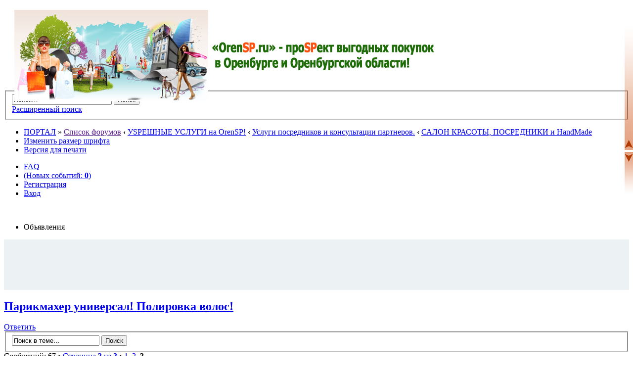

--- FILE ---
content_type: text/html; charset=UTF-8
request_url: http://orensp.ru/viewtopic.php?f=96&t=407&start=50
body_size: 11805
content:
<!DOCTYPE html PUBLIC "-//W3C//DTD XHTML 1.0 Strict//EN" "http://www.w3.org/TR/xhtml1/DTD/xhtml1-strict.dtd">
<html xmlns="http://www.w3.org/1999/xhtml" dir="ltr" lang="ru" xml:lang="ru">
<head>

<script async src="//pagead2.googlesyndication.com/pagead/js/adsbygoogle.js"></script>
<script>
  (adsbygoogle = window.adsbygoogle || []).push({
    google_ad_client: "ca-pub-2660755043984927",
    enable_page_level_ads: true
  });
</script>    

<meta http-equiv="content-type" content="text/html; charset=UTF-8" />
<meta http-equiv="content-style-type" content="text/css" />
<meta http-equiv="content-language" content="ru" />
<meta http-equiv="imagetoolbar" content="no" />
<meta name="resource-type" content="document" />
<meta name="distribution" content="global" />
<meta name="keywords" content="Совместные покупки в Оренбурге, оренсп, orensp, совместные покупки" />
<meta name="description" content="Совместные покупки в Оренбурге" />
<meta name="viewport" content="width=1024">
<link rel="shortcut icon" href="http://orensp.ru/favicon.ico" type="image/x-icon" />


<title>Совместные покупки Оренбург &bull; Просмотр темы - Парикмахер универсал! Полировка волос!</title>

<link rel="alternate" type="application/atom+xml" title="Канал - Совместные покупки Оренбург" href="http://orensp.ru/feed.php" /><link rel="alternate" type="application/atom+xml" title="Канал - Новые темы" href="http://orensp.ru/feed.php?mode=topics" /><link rel="alternate" type="application/atom+xml" title="Канал - Форум - САЛОН КРАСОТЫ, ПОСРЕДНИКИ и HandMade" href="http://orensp.ru/feed.php?f=96" /><link rel="alternate" type="application/atom+xml" title="Канал - Тема - Парикмахер универсал! Полировка волос!" href="http://orensp.ru/feed.php?f=96&amp;t=407" />

<!--
	phpBB style name: prosilver
	Based on style:   prosilver (this is the default phpBB3 style)
	Original author:  Tom Beddard ( http://www.subBlue.com/ )
	Modified by:
-->

<script type="text/javascript">
// <![CDATA[
	var jump_page = 'Введите номер страницы, на которую хотите перейти:';
	var on_page = '3';
	var per_page = '25';
	var base_url = './viewtopic.php?f=96&amp;t=407&amp;sid=def06c95bdca15db5c662668d285f7d4';
	var style_cookie = 'phpBBstyle';
	var style_cookie_settings = '; path=/; domain=orensp.ru';
	var onload_functions = new Array();
	var onunload_functions = new Array();

	

	/**
	* Find a member
	*/
	function find_username(url)
	{
		popup(url, 760, 570, '_usersearch');
		return false;
	}

	/**
	* New function for handling multiple calls to window.onload and window.unload by pentapenguin
	*/
	window.onload = function()
	{
		for (var i = 0; i < onload_functions.length; i++)
		{
			eval(onload_functions[i]);
		}
	};

	window.onunload = function()
	{
		for (var i = 0; i < onunload_functions.length; i++)
		{
			eval(onunload_functions[i]);
		}
	};

// ]]>
</script>
<script type="text/javascript" src="./styles/prosilver/template/styleswitcher.js"></script>
<script type="text/javascript" src="./styles/prosilver/template/forum_fn.js"></script>

<link href="./styles/prosilver/theme/print.css" rel="stylesheet" type="text/css" media="print" title="printonly" />
<link href="./style.php?id=1&amp;lang=ru&amp;sid=def06c95bdca15db5c662668d285f7d4" rel="stylesheet" type="text/css" media="screen, projection" />

<link href="./styles/prosilver/theme/normal.css" rel="stylesheet" type="text/css" title="A" />
<link href="./styles/prosilver/theme/medium.css" rel="alternate stylesheet" type="text/css" title="A+" />
<link href="./styles/prosilver/theme/large.css" rel="alternate stylesheet" type="text/css" title="A++" />

<script type="text/javascript">

	function countAdClick(id)
	{
	   loadXMLDoc('./ads/click.php?a=' + id);
	}

	function countAdView(id)
	{
	   loadXMLDoc('./ads/view.php?a=' + id);
	}

	function loadXMLDoc(url) {
	   req = false;
	   if(window.XMLHttpRequest) {
	      try {
	         req = new XMLHttpRequest();
	      } catch(e) {
	         req = false;
	      }
	   } else if(window.ActiveXObject) {
	      try {
	         req = new ActiveXObject("Msxml2.XMLHTTP");
	      } catch(e) {
	         try {
	            req = new ActiveXObject("Microsoft.XMLHTTP");
	         } catch(e) {
	            req = false;
	         }
	      }
	   }
	   if(req) {
	      req.open("GET", url, true);
	      req.send(null);
	   }
	}
</script>
	<script>root_path="./";</script>
	
	
	
<script type="text/javascript" src="sp/jcarousel/lib/jquery-1.4.2.min.js"></script>
<script type="text/javascript" src="sp/jcarousel/lib/jcarousel.js"></script>
<link rel="stylesheet" type="text/css" href="sp/jcarousel/skins/spskin/skin.css" />
<script type="text/javascript">

/* <![CDATA[ */
	var $j = jQuery.noConflict();
	$j(document).ready(function () {
	    $j(".thecarousel").show();
		$j(".thecarousel").jcarousel({
			wrap: 'circular', 
			visible: 8, 
			itemFallbackDimension: 75,
			easing: 'swing',
			scroll: 8,
			animation: 800		});
		
		$j(".jcarousel-prev, .jcarousel-next").disableTextSelect();
	});
/* ]]> */
</script>
	<link  href="./sp/css/formsp.css" rel="stylesheet" type="text/css" title="" media="screen" />
	<script src="./sp/js/jquery-1.8.3.min.js"></script>
	<script src="./sp/js/jquery.form.min.js"></script>
	<script src="https://code.jquery.com/ui/1.12.1/jquery-ui.js"></script>
	<link  href="./sp/css/menu.css" rel="stylesheet" type="text/css" title="" media="screen" />
	<script language="javascript" src="./sp/ajax/JsHttpRequest.js"></script>
	<link  href="./sp/css/joysp.css" rel="stylesheet" type="text/css" title="" media="screen" />
	<script language="javascript" src="./sp/js/joysp.js"></script>
<!-- MOD : MSSTI ABBC3 (v3.0.13) - Start //-->
<script type="text/javascript" src="./styles/abbcode/abbcode.js?3.0.13" charset="UTF-8"></script>
<link rel="stylesheet" type="text/css" media="all" href="./styles/abbcode/abbcode.css?3.0.13" />


	<link rel="stylesheet" type="text/css" media="all" href="./styles/abbcode/shadowbox/shadowbox.css?3.0.13" />
	<script type="text/javascript" src="./styles/abbcode/shadowbox/shadowbox.js?3.0.13"></script>
	

	<script type="text/javascript">
	// <![CDATA[
		var ImageResizerUseBar				= 0;
		var ImageResizerMode				= "Shadowbox";
		var ImageResizerMaxWidth_post		= 500;
		var ImageResizerMaxHeight_post		= 0;
		var ImageResizerSignature			= 1;
		var ImageResizerMaxWidth_sig		= 500;
		var ImageResizerMaxHeight_sig		= 100;
		var ImageResizerWarningSmall		= "Нажмите на это поле, чтобы увидеть полное изображение.";
		var ImageResizerWarningFullsize		= "Нажмите на это поле, чтобы увидеть полное изображение.";
		var ImageResizerWarningFilesize		= "Размер изображения изменен. Нажмите на это поле, чтобы увидеть полное изображение. Размер оригинального изображения %1$sx%2$s и весит %3$sKB.";
		var ImageResizerWarningNoFilesize	= "Размер изображения изменен. Нажмите на это поле, чтобы увидеть полное изображение. Размер оригинального изображения %1$sx%2$s.";
		var ImageResizerMaxWidth			= 0;
		var ImageResizerMaxHeight			= 0;
	

	// ]]>
	</script>

	

	<script type="text/javascript" src="./styles/abbcode/abbcode_ImgResizer.js?3.0.13"></script>
	
	<!-- MOD : MSSTI ABBC3 (v3.0.13) - End //-->
<script>
</script>
</head>

<body id="phpbb" class="section-viewtopic ltr">

<div id="wrap">
	<a id="top" name="top" accesskey="t"></a>
	<div id="page-header">
			
		<div class="headerbar">
			<div class="inner"><span class="corners-top"><span></span></span>

			<div id="site-description" style="margin-left: 140px; height: 175px; width: 400px;">
				<div title="Список форумов" onclick="window.location='http://orensp.ru/'" style="cursor: pointer; position: absolute; background: url('.//styles/prosilver/imageset/header.png') no-repeat scroll 0pt 0pt transparent; top: 12px; right: 0px; bottom: 0px; left: 21px; width: 850px; height: 185px;"></div>

			</div>
		
			<div id="search-box">
				<form action="./search.php?sid=def06c95bdca15db5c662668d285f7d4" method="post" id="search">
				<fieldset>
					<input name="keywords" id="keywords" type="text" maxlength="128" title="Ключевые слова" class="inputbox search" value="Поиск…" onclick="if(this.value=='Поиск…')this.value='';" onblur="if(this.value=='')this.value='Поиск…';" />
					<input class="button2" value="Поиск" type="submit" /><br />
					<a href="./search.php?sid=def06c95bdca15db5c662668d285f7d4" title="Параметры расширенного поиска">Расширенный поиск</a> <input type="hidden" name="sid" value="def06c95bdca15db5c662668d285f7d4" />

				</fieldset>
				</form>
			</div>
		

			<span class="corners-bottom"><span></span></span></div>
		</div>

		<div class="navbar">
			<div class="inner"><span class="corners-top"><span></span></span>

			<ul class="linklist navlinks">
				<li class="icon-home"><a href="./portal.php?sid=def06c95bdca15db5c662668d285f7d4">ПОРТАЛ</a> &#187; <a href="" accesskey="h">Список форумов</a> <strong>&#8249;</strong> <a href="./viewforum.php?f=60&amp;sid=def06c95bdca15db5c662668d285f7d4">УSPЕШНЫЕ УСЛУГИ на OrenSP!</a> <strong>&#8249;</strong> <a href="./viewforum.php?f=62&amp;sid=def06c95bdca15db5c662668d285f7d4">Услуги посредников и консультации партнеров.</a> <strong>&#8249;</strong> <a href="./viewforum.php?f=96&amp;sid=def06c95bdca15db5c662668d285f7d4">САЛОН КРАСОТЫ, ПОСРЕДНИКИ и HandMade</a></li>

				<li class="rightside"><a href="#" onclick="fontsizeup(); return false;" onkeypress="return fontsizeup(event);" class="fontsize" title="Изменить размер шрифта">Изменить размер шрифта</a></li>

				<li class="rightside"><a href="./viewtopic.php?f=96&amp;t=407&amp;start=50&amp;sid=def06c95bdca15db5c662668d285f7d4&amp;view=print" title="Версия для печати" accesskey="p" class="print">Версия для печати</a></li>
			</ul>

			

			<ul class="linklist rightside">
				<li class="icon-faq"><a href="./faq.php?sid=def06c95bdca15db5c662668d285f7d4" title="Часто задаваемые вопросы">FAQ</a></li>
				
				<li class="icon-pages"><a href="./calendar.php?sid=def06c95bdca15db5c662668d285f7d4">(Новых событий: <B>0</B>)</a></li>

					<li class="icon-register"><a href="./ucp.php?mode=register&amp;sid=def06c95bdca15db5c662668d285f7d4">Регистрация</a></li>
					<li class="icon-logout"><a href="./ucp.php?mode=login&amp;sid=def06c95bdca15db5c662668d285f7d4" title="Вход" accesskey="x">Вход</a></li>
				
			</ul>
<!-- Меню модуля Совместные покупки для PHPBB3 --><!-- /Меню модуля Совместные покупки для PHPBB3 -->
			<span class="corners-bottom"><span></span></span></div>
		</div>

	</div>
	
	<br />
	<div class="forabg">
		<div class="inner"><span class="corners-top"><span></span></span>
			<ul class="topiclist">
				<li class="header">
					<dl class="icon">
						<dt>Объявления</dt>
					</dl>
				</li>
			</ul>
			<div style="padding: 5px 5px 2px 5px; font-size: 1.1em; background-color: #ECF1F3; margin: 0px auto; text-align: center;">
				<script async src="//pagead2.googlesyndication.com/pagead/js/adsbygoogle.js"></script>
<!-- Вместо карусели огромный -->
<ins class="adsbygoogle"
     style="display:inline-block;width:970px;height:90px"
     data-ad-client="ca-pub-2660755043984927"
     data-ad-slot="6589596691"></ins>
<script>
(adsbygoogle = window.adsbygoogle || []).push({});
</script>
			</div>
		<span class="corners-bottom"><span></span></span></div>
	</div>
	
	<a name="start_here"></a>
	<div id="page-body">
		


		<div id ="joyRideTipContent"></div>

		
<h2><a href="./viewtopic.php?f=96&amp;t=407&amp;start=50&amp;sid=def06c95bdca15db5c662668d285f7d4">Парикмахер универсал! Полировка волос!</a></h2>
<!-- NOTE: remove the style="display: none" when you want to have the forum description on the topic body -->
<div class="topic-actions">

	<div class="buttons">
	
		<div class="reply-icon"><a href="./posting.php?mode=reply&amp;f=96&amp;t=407&amp;sid=def06c95bdca15db5c662668d285f7d4" title="Ответить"><span></span>Ответить</a></div>
	
	</div>

	
		<div class="search-box">
			<form method="get" id="topic-search" action="./search.php?sid=def06c95bdca15db5c662668d285f7d4">
			<fieldset>
				<input class="inputbox search tiny"  type="text" name="keywords" id="search_keywords" size="20" value="Поиск в теме…" onclick="if(this.value=='Поиск в теме…')this.value='';" onblur="if(this.value=='')this.value='Поиск в теме…';" />
				<input class="button2" type="submit" value="Поиск" />
				<input type="hidden" name="t" value="407" />
<input type="hidden" name="sf" value="msgonly" />
<input type="hidden" name="sid" value="def06c95bdca15db5c662668d285f7d4" />

			</fieldset>
			</form>
		</div>
	
		<div class="pagination">
			Сообщений: 67
			 &bull; <a href="#" onclick="jumpto(); return false;" title="Перейти на страницу…">Страница <strong>3</strong> из <strong>3</strong></a> &bull; <span><a href="./viewtopic.php?f=96&amp;t=407&amp;sid=def06c95bdca15db5c662668d285f7d4">1</a><span class="page-sep">, </span><a href="./viewtopic.php?f=96&amp;t=407&amp;sid=def06c95bdca15db5c662668d285f7d4&amp;start=25">2</a><span class="page-sep">, </span><strong>3</strong></span>
		</div>
	

</div>
<div class="clear"></div>


	<div id="p3577" class="post bg2">
		<div class="inner"><span class="corners-top"><span></span></span>

		<div class="postbody">
			
				<ul class="profile-icons">
					<li class="quote-icon"><a href="./posting.php?mode=quote&amp;f=96&amp;p=3577&amp;sid=def06c95bdca15db5c662668d285f7d4" title="Ответить с цитатой"><span>Ответить с цитатой</span></a></li>
				</ul>
			

			<h3 class="first"><a href="#p3577">Парикмахер универсал! Полировка волос!</a></h3>
			<p class="author"><a href="./viewtopic.php?p=3577&amp;sid=def06c95bdca15db5c662668d285f7d4#p3577"><img src="./styles/prosilver/imageset/icon_post_target.gif" width="11" height="9" alt="Сообщение" title="Сообщение" /></a> <strong><a href="./memberlist.php?mode=viewprofile&amp;u=874&amp;sid=def06c95bdca15db5c662668d285f7d4" style="color: #00CC33;" class="username-coloured">Anastasia1704</a></strong> &raquo; 30 янв 2017, 23:13 </p>

			

			<div class="content">Стрижки<br />Окрашивания<br />Восстановление волос<br />Кератиновое выпрямлени<br />Полировка полос<br />Наращивание волос<br /><br />В контакте <!-- m --><a class="postlink" href="http://vk.com/" onclick="window.open(this.href);return false;">http://vk.com/</a><!-- m --><br /> Адрес Кирова 13(гостиный двор) салон &quot;Отражение&quot;<br /> тел.89228587489</div>

			
				<div class="notice">Последний раз редактировалось <a href="./memberlist.php?mode=viewprofile&amp;u=874&amp;sid=def06c95bdca15db5c662668d285f7d4" style="color: #00CC33;" class="username-coloured">Anastasia1704</a> 01 фев 2017, 12:18, всего редактировалось 2 раз(а).
					
				</div>
			
		</div>

		
			<dl class="postprofile" id="profile3577">
			<dt>
				<a href="./memberlist.php?mode=viewprofile&amp;u=874&amp;sid=def06c95bdca15db5c662668d285f7d4" style="color: #00CC33;" class="username-coloured">Anastasia1704</a>
			</dt>

			<dd>Консультации и услуги<br /><img src="./images/ranks/phpbb3.x-tk.ru_rangi_zvaniya-07.PNG" alt="Консультации и услуги" title="Консультации и услуги" /></dd>

		<dd>&nbsp;</dd>
 		<dd><img src="./images/ranks/opytnyi.png" alt="Опытный участник СП" title="Опытный участник СП"></dd>
		<dd><strong>Участий в СП: </strong>8</dd>
		<dd><strong>Сообщения:</strong> 61</dd><dd><strong>Зарегистрирован:</strong> 30 янв 2017, 23:05</dd>
			<dd><strong>Благодарил&nbsp;(а):</strong> 0 раз.</dd>
			<dd><strong>Поблагодарили:</strong> <a href="./thankslist.php?mode=givens&amp;author_id=874&amp;give=false&amp;sid=def06c95bdca15db5c662668d285f7d4">4</a> раз.</dd>
		
		<hr>


		
			<dd><strong>Имя:</strong> Анастасия 1704</dd>
		

		</dl>
	

		<div class="back2top"><a href="#wrap" class="top" title="Вернуться к началу">Вернуться к началу</a></div>

		<span class="corners-bottom"><span></span></span></div>
	</div>

	<hr class="divider" />
	
	<div id="p42170" class="post bg1">
		<div class="inner"><span class="corners-top"><span></span></span>

		<div class="postbody">
			
				<ul class="profile-icons">
					<li class="quote-icon"><a href="./posting.php?mode=quote&amp;f=96&amp;p=42170&amp;sid=def06c95bdca15db5c662668d285f7d4" title="Ответить с цитатой"><span>Ответить с цитатой</span></a></li>
				</ul>
			

			<h3 ><a href="#p42170">Re: Парикмахер универсал! Полировка волос!</a></h3>
			<p class="author"><a href="./viewtopic.php?p=42170&amp;sid=def06c95bdca15db5c662668d285f7d4#p42170"><img src="./styles/prosilver/imageset/icon_post_target.gif" width="11" height="9" alt="Сообщение" title="Сообщение" /></a> <strong><a href="./memberlist.php?mode=viewprofile&amp;u=874&amp;sid=def06c95bdca15db5c662668d285f7d4" style="color: #00CC33;" class="username-coloured">Anastasia1704</a></strong> &raquo; 07 дек 2017, 20:31 </p>

			

			<div class="content"><a href="http://www.radikal.ru" onclick="window.open(this.href);return false;" class="postlink"><img src="http://s011.radikal.ru/i317/1712/bd/5d81f8cb78ab.jpg" alt="Изображение" class="resize_me" /></a></div>

			
		</div>

		
			<dl class="postprofile" id="profile42170">
			<dt>
				<a href="./memberlist.php?mode=viewprofile&amp;u=874&amp;sid=def06c95bdca15db5c662668d285f7d4" style="color: #00CC33;" class="username-coloured">Anastasia1704</a>
			</dt>

			<dd>Консультации и услуги<br /><img src="./images/ranks/phpbb3.x-tk.ru_rangi_zvaniya-07.PNG" alt="Консультации и услуги" title="Консультации и услуги" /></dd>

		<dd>&nbsp;</dd>
 		<dd><img src="./images/ranks/opytnyi.png" alt="Опытный участник СП" title="Опытный участник СП"></dd>
		<dd><strong>Участий в СП: </strong>8</dd>
		<dd><strong>Сообщения:</strong> 61</dd><dd><strong>Зарегистрирован:</strong> 30 янв 2017, 23:05</dd>
			<dd><strong>Благодарил&nbsp;(а):</strong> 0 раз.</dd>
			<dd><strong>Поблагодарили:</strong> <a href="./thankslist.php?mode=givens&amp;author_id=874&amp;give=false&amp;sid=def06c95bdca15db5c662668d285f7d4">4</a> раз.</dd>
		
		<hr>


		
			<dd><strong>Имя:</strong> Анастасия 1704</dd>
		

		</dl>
	

		<div class="back2top"><a href="#wrap" class="top" title="Вернуться к началу">Вернуться к началу</a></div>

		<span class="corners-bottom"><span></span></span></div>
	</div>

	<hr class="divider" />
	
	<div id="p52808" class="post bg2">
		<div class="inner"><span class="corners-top"><span></span></span>

		<div class="postbody">
			
				<ul class="profile-icons">
					<li class="quote-icon"><a href="./posting.php?mode=quote&amp;f=96&amp;p=52808&amp;sid=def06c95bdca15db5c662668d285f7d4" title="Ответить с цитатой"><span>Ответить с цитатой</span></a></li>
				</ul>
			

			<h3 ><a href="#p52808">Re: Парикмахер универсал! Полировка волос!</a></h3>
			<p class="author"><a href="./viewtopic.php?p=52808&amp;sid=def06c95bdca15db5c662668d285f7d4#p52808"><img src="./styles/prosilver/imageset/icon_post_target.gif" width="11" height="9" alt="Сообщение" title="Сообщение" /></a> <strong><a href="./memberlist.php?mode=viewprofile&amp;u=874&amp;sid=def06c95bdca15db5c662668d285f7d4" style="color: #00CC33;" class="username-coloured">Anastasia1704</a></strong> &raquo; 06 фев 2018, 11:09 </p>

			

			<div class="content">Девочки , до конца февраля!!!<br /><br />-восстановление Felps+полировка 800р на любую длину!!!                        <br /><br />-полировка 400р!!!<br /><br /><a href="http://radikale.ru/" onclick="window.open(this.href);return false;" class="postlink"><img src="http://s1.radikale.ru/uploads/2018/2/6/9c8f958d8f4a6f3a98179e242ed41986-full.png" alt="Изображение" class="resize_me" /></a> <a href="https://t.me/coinmarketcapcombot" onclick="window.open(this.href);return false;" class="postlink">Coinmarketcap Telegram Bot</a></div>

			
		</div>

		
			<dl class="postprofile" id="profile52808">
			<dt>
				<a href="./memberlist.php?mode=viewprofile&amp;u=874&amp;sid=def06c95bdca15db5c662668d285f7d4" style="color: #00CC33;" class="username-coloured">Anastasia1704</a>
			</dt>

			<dd>Консультации и услуги<br /><img src="./images/ranks/phpbb3.x-tk.ru_rangi_zvaniya-07.PNG" alt="Консультации и услуги" title="Консультации и услуги" /></dd>

		<dd>&nbsp;</dd>
 		<dd><img src="./images/ranks/opytnyi.png" alt="Опытный участник СП" title="Опытный участник СП"></dd>
		<dd><strong>Участий в СП: </strong>8</dd>
		<dd><strong>Сообщения:</strong> 61</dd><dd><strong>Зарегистрирован:</strong> 30 янв 2017, 23:05</dd>
			<dd><strong>Благодарил&nbsp;(а):</strong> 0 раз.</dd>
			<dd><strong>Поблагодарили:</strong> <a href="./thankslist.php?mode=givens&amp;author_id=874&amp;give=false&amp;sid=def06c95bdca15db5c662668d285f7d4">4</a> раз.</dd>
		
		<hr>


		
			<dd><strong>Имя:</strong> Анастасия 1704</dd>
		

		</dl>
	

		<div class="back2top"><a href="#wrap" class="top" title="Вернуться к началу">Вернуться к началу</a></div>

		<span class="corners-bottom"><span></span></span></div>
	</div>

	<hr class="divider" />
	
	<div id="p53004" class="post bg1">
		<div class="inner"><span class="corners-top"><span></span></span>

		<div class="postbody">
			
				<ul class="profile-icons">
					<li class="quote-icon"><a href="./posting.php?mode=quote&amp;f=96&amp;p=53004&amp;sid=def06c95bdca15db5c662668d285f7d4" title="Ответить с цитатой"><span>Ответить с цитатой</span></a></li>
				</ul>
			

			<h3 ><a href="#p53004">Re: Парикмахер универсал! Полировка волос!</a></h3>
			<p class="author"><a href="./viewtopic.php?p=53004&amp;sid=def06c95bdca15db5c662668d285f7d4#p53004"><img src="./styles/prosilver/imageset/icon_post_target.gif" width="11" height="9" alt="Сообщение" title="Сообщение" /></a> <strong><a href="./memberlist.php?mode=viewprofile&amp;u=874&amp;sid=def06c95bdca15db5c662668d285f7d4" style="color: #00CC33;" class="username-coloured">Anastasia1704</a></strong> &raquo; 07 фев 2018, 11:18 </p>

			

			<div class="content"><img src="http://static2.keep4u.ru/2018/02/07/806205BE-7099-4255-98E6-FE31B4E596F9a37fe3f40c5f4b65.jpg" alt="Изображение" class="resize_me" /></div>

			
		</div>

		
			<dl class="postprofile" id="profile53004">
			<dt>
				<a href="./memberlist.php?mode=viewprofile&amp;u=874&amp;sid=def06c95bdca15db5c662668d285f7d4" style="color: #00CC33;" class="username-coloured">Anastasia1704</a>
			</dt>

			<dd>Консультации и услуги<br /><img src="./images/ranks/phpbb3.x-tk.ru_rangi_zvaniya-07.PNG" alt="Консультации и услуги" title="Консультации и услуги" /></dd>

		<dd>&nbsp;</dd>
 		<dd><img src="./images/ranks/opytnyi.png" alt="Опытный участник СП" title="Опытный участник СП"></dd>
		<dd><strong>Участий в СП: </strong>8</dd>
		<dd><strong>Сообщения:</strong> 61</dd><dd><strong>Зарегистрирован:</strong> 30 янв 2017, 23:05</dd>
			<dd><strong>Благодарил&nbsp;(а):</strong> 0 раз.</dd>
			<dd><strong>Поблагодарили:</strong> <a href="./thankslist.php?mode=givens&amp;author_id=874&amp;give=false&amp;sid=def06c95bdca15db5c662668d285f7d4">4</a> раз.</dd>
		
		<hr>


		
			<dd><strong>Имя:</strong> Анастасия 1704</dd>
		

		</dl>
	

		<div class="back2top"><a href="#wrap" class="top" title="Вернуться к началу">Вернуться к началу</a></div>

		<span class="corners-bottom"><span></span></span></div>
	</div>

	<hr class="divider" />
	
	<div id="p53019" class="post bg2">
		<div class="inner"><span class="corners-top"><span></span></span>

		<div class="postbody">
			
				<ul class="profile-icons">
					<li class="quote-icon"><a href="./posting.php?mode=quote&amp;f=96&amp;p=53019&amp;sid=def06c95bdca15db5c662668d285f7d4" title="Ответить с цитатой"><span>Ответить с цитатой</span></a></li>
				</ul>
			

			<h3 ><a href="#p53019">Re: Парикмахер универсал! Полировка волос!</a></h3>
			<p class="author"><a href="./viewtopic.php?p=53019&amp;sid=def06c95bdca15db5c662668d285f7d4#p53019"><img src="./styles/prosilver/imageset/icon_post_target.gif" width="11" height="9" alt="Сообщение" title="Сообщение" /></a> <strong><a href="./memberlist.php?mode=viewprofile&amp;u=874&amp;sid=def06c95bdca15db5c662668d285f7d4" style="color: #00CC33;" class="username-coloured">Anastasia1704</a></strong> &raquo; 07 фев 2018, 15:57 </p>

			

			<div class="content"><a href="http://upload.akusherstvo.ru/image1469815.jpeg" onclick="window.open(this.href);return false;" class="postlink"><img src="http://upload.akusherstvo.ru/thumbs/1469815.jpeg" alt="Изображение" class="resize_me" /></a></div>

			
		</div>

		
			<dl class="postprofile" id="profile53019">
			<dt>
				<a href="./memberlist.php?mode=viewprofile&amp;u=874&amp;sid=def06c95bdca15db5c662668d285f7d4" style="color: #00CC33;" class="username-coloured">Anastasia1704</a>
			</dt>

			<dd>Консультации и услуги<br /><img src="./images/ranks/phpbb3.x-tk.ru_rangi_zvaniya-07.PNG" alt="Консультации и услуги" title="Консультации и услуги" /></dd>

		<dd>&nbsp;</dd>
 		<dd><img src="./images/ranks/opytnyi.png" alt="Опытный участник СП" title="Опытный участник СП"></dd>
		<dd><strong>Участий в СП: </strong>8</dd>
		<dd><strong>Сообщения:</strong> 61</dd><dd><strong>Зарегистрирован:</strong> 30 янв 2017, 23:05</dd>
			<dd><strong>Благодарил&nbsp;(а):</strong> 0 раз.</dd>
			<dd><strong>Поблагодарили:</strong> <a href="./thankslist.php?mode=givens&amp;author_id=874&amp;give=false&amp;sid=def06c95bdca15db5c662668d285f7d4">4</a> раз.</dd>
		
		<hr>


		
			<dd><strong>Имя:</strong> Анастасия 1704</dd>
		

		</dl>
	

		<div class="back2top"><a href="#wrap" class="top" title="Вернуться к началу">Вернуться к началу</a></div>

		<span class="corners-bottom"><span></span></span></div>
	</div>

	<hr class="divider" />
	
	<div id="p53102" class="post bg1">
		<div class="inner"><span class="corners-top"><span></span></span>

		<div class="postbody">
			
				<ul class="profile-icons">
					<li class="quote-icon"><a href="./posting.php?mode=quote&amp;f=96&amp;p=53102&amp;sid=def06c95bdca15db5c662668d285f7d4" title="Ответить с цитатой"><span>Ответить с цитатой</span></a></li>
				</ul>
			

			<h3 ><a href="#p53102">Re: Парикмахер универсал! Полировка волос!</a></h3>
			<p class="author"><a href="./viewtopic.php?p=53102&amp;sid=def06c95bdca15db5c662668d285f7d4#p53102"><img src="./styles/prosilver/imageset/icon_post_target.gif" width="11" height="9" alt="Сообщение" title="Сообщение" /></a> <strong><a href="./memberlist.php?mode=viewprofile&amp;u=874&amp;sid=def06c95bdca15db5c662668d285f7d4" style="color: #00CC33;" class="username-coloured">Anastasia1704</a></strong> &raquo; 08 фев 2018, 10:18 </p>

			

			<div class="content">Полировка+восстановление Felps!<br /><a href="https://wampi.ru/image/dw0Rba" onclick="window.open(this.href);return false;" class="postlink"><img src="https://s2.wampi.ru/2018/02/08/5D9A7580-8DDB-424E-A46F-72A8B6302974.md.jpg" alt="Изображение" class="resize_me" /></a></div>

			
		</div>

		
			<dl class="postprofile" id="profile53102">
			<dt>
				<a href="./memberlist.php?mode=viewprofile&amp;u=874&amp;sid=def06c95bdca15db5c662668d285f7d4" style="color: #00CC33;" class="username-coloured">Anastasia1704</a>
			</dt>

			<dd>Консультации и услуги<br /><img src="./images/ranks/phpbb3.x-tk.ru_rangi_zvaniya-07.PNG" alt="Консультации и услуги" title="Консультации и услуги" /></dd>

		<dd>&nbsp;</dd>
 		<dd><img src="./images/ranks/opytnyi.png" alt="Опытный участник СП" title="Опытный участник СП"></dd>
		<dd><strong>Участий в СП: </strong>8</dd>
		<dd><strong>Сообщения:</strong> 61</dd><dd><strong>Зарегистрирован:</strong> 30 янв 2017, 23:05</dd>
			<dd><strong>Благодарил&nbsp;(а):</strong> 0 раз.</dd>
			<dd><strong>Поблагодарили:</strong> <a href="./thankslist.php?mode=givens&amp;author_id=874&amp;give=false&amp;sid=def06c95bdca15db5c662668d285f7d4">4</a> раз.</dd>
		
		<hr>


		
			<dd><strong>Имя:</strong> Анастасия 1704</dd>
		

		</dl>
	

		<div class="back2top"><a href="#wrap" class="top" title="Вернуться к началу">Вернуться к началу</a></div>

		<span class="corners-bottom"><span></span></span></div>
	</div>

	<hr class="divider" />
	
	<div id="p53114" class="post bg2">
		<div class="inner"><span class="corners-top"><span></span></span>

		<div class="postbody">
			
				<ul class="profile-icons">
					<li class="quote-icon"><a href="./posting.php?mode=quote&amp;f=96&amp;p=53114&amp;sid=def06c95bdca15db5c662668d285f7d4" title="Ответить с цитатой"><span>Ответить с цитатой</span></a></li>
				</ul>
			

			<h3 ><a href="#p53114">Re: Парикмахер универсал! Полировка волос!</a></h3>
			<p class="author"><a href="./viewtopic.php?p=53114&amp;sid=def06c95bdca15db5c662668d285f7d4#p53114"><img src="./styles/prosilver/imageset/icon_post_target.gif" width="11" height="9" alt="Сообщение" title="Сообщение" /></a> <strong><a href="./memberlist.php?mode=viewprofile&amp;u=555&amp;sid=def06c95bdca15db5c662668d285f7d4" style="color: #336633;" class="username-coloured">Женя К</a></strong> &raquo; 08 фев 2018, 12:08 </p>

			

			<div class="content">Настя, у вас есть времечко на субботу или воскресенье, после обеда. Мне стрижка нужна и там у вас акция идёт до конца февраля, может ее</div>

			<div id="sig53114" class="signature"><span style="font-weight: bold"><span style="color: #8000BF">Если хочешь, чтоб закупка скорее набралась - расскажи о нас друзьям и поделись ссылкой на наш сайт:</span></span> <span style="font-weight: bold"><span style="color: #4000BF"><a href="http://orensp.ru/" onclick="window.open(this.href);return false;" class="postlink">http://orensp.ru/</a></span></span>   <img src="./images/smilies/scenic.gif" alt=":ar_ti_st:" title="Артист" /><br /><br /><span style="font-size: 150%; line-height: 116%;">Нажмите на мой Ник</span> <a href="http://www.orensp.ru/memberlist.php?mode=viewprofile&amp;u=555" onclick="window.open(this.href);return false;" class="postlink"><span style="font-weight: bold"><span style="font-size: 150%; line-height: 116%;"><span style="color: #0000BF">ЖЕНЯ К</span></span></span></a>   <span style="font-size: 150%; line-height: 116%;">и вы увидите все мои закупки!!</span> <img src="./images/smilies/cool2.gif" alt=":cool_cool:" title="Круто!!!" /></div>
		</div>

		
			<dl class="postprofile" id="profile53114">
			<dt>
				<a href="./memberlist.php?mode=viewprofile&amp;u=555&amp;sid=def06c95bdca15db5c662668d285f7d4"><img src="./download/file.php?avatar=555_1520501387.jpg" width="150" height="110" alt="Аватара пользователя" /></a><br />
				<a href="./memberlist.php?mode=viewprofile&amp;u=555&amp;sid=def06c95bdca15db5c662668d285f7d4" style="color: #336633;" class="username-coloured">Женя К</a>
			</dt>

			<dd>Организатор СП<br /><img src="./images/ranks/phpbb3.x-tk.ru_rangi_zvaniya-09.PNG" alt="Организатор СП" title="Организатор СП" /></dd>

		<dd>&nbsp;</dd>
 		<dd><img src="./images/ranks/brilliant.gif" alt="Бриллиантовый участник СП" title="Бриллиантовый участник СП"></dd>
		<dd><strong>Участий в СП: </strong>449</dd>
		<dd><strong>Сообщения:</strong> 9344</dd><dd><strong>Зарегистрирован:</strong> 22 дек 2016, 11:27</dd>
			<dd><strong>Благодарил&nbsp;(а):</strong> <a href="./thankslist.php?mode=givens&amp;author_id=555&amp;give=true&amp;sid=def06c95bdca15db5c662668d285f7d4">655</a> раз.</dd>
			<dd><strong>Поблагодарили:</strong> <a href="./thankslist.php?mode=givens&amp;author_id=555&amp;give=false&amp;sid=def06c95bdca15db5c662668d285f7d4">848</a> раз.</dd>
		
		<hr>


		
			<dd><strong>Имя:</strong> Евгения</dd>
		

		</dl>
	

		<div class="back2top"><a href="#wrap" class="top" title="Вернуться к началу">Вернуться к началу</a></div>

		<span class="corners-bottom"><span></span></span></div>
	</div>

	<hr class="divider" />
	
	<div id="p53117" class="post bg1">
		<div class="inner"><span class="corners-top"><span></span></span>

		<div class="postbody">
			
				<ul class="profile-icons">
					<li class="quote-icon"><a href="./posting.php?mode=quote&amp;f=96&amp;p=53117&amp;sid=def06c95bdca15db5c662668d285f7d4" title="Ответить с цитатой"><span>Ответить с цитатой</span></a></li>
				</ul>
			

			<h3 ><a href="#p53117">Re: Парикмахер универсал! Полировка волос!</a></h3>
			<p class="author"><a href="./viewtopic.php?p=53117&amp;sid=def06c95bdca15db5c662668d285f7d4#p53117"><img src="./styles/prosilver/imageset/icon_post_target.gif" width="11" height="9" alt="Сообщение" title="Сообщение" /></a> <strong><a href="./memberlist.php?mode=viewprofile&amp;u=874&amp;sid=def06c95bdca15db5c662668d285f7d4" style="color: #00CC33;" class="username-coloured">Anastasia1704</a></strong> &raquo; 08 фев 2018, 12:35 </p>

			

			<div class="content"><a href="https://wampi.ru/image/dwHoXg" onclick="window.open(this.href);return false;" class="postlink"><img src="https://s2.wampi.ru/2018/02/08/AC8B6FB2-1ACB-443B-840C-75C6284D348A.md.jpg" alt="Изображение" class="resize_me" /></a></div>

			
		</div>

		
			<dl class="postprofile" id="profile53117">
			<dt>
				<a href="./memberlist.php?mode=viewprofile&amp;u=874&amp;sid=def06c95bdca15db5c662668d285f7d4" style="color: #00CC33;" class="username-coloured">Anastasia1704</a>
			</dt>

			<dd>Консультации и услуги<br /><img src="./images/ranks/phpbb3.x-tk.ru_rangi_zvaniya-07.PNG" alt="Консультации и услуги" title="Консультации и услуги" /></dd>

		<dd>&nbsp;</dd>
 		<dd><img src="./images/ranks/opytnyi.png" alt="Опытный участник СП" title="Опытный участник СП"></dd>
		<dd><strong>Участий в СП: </strong>8</dd>
		<dd><strong>Сообщения:</strong> 61</dd><dd><strong>Зарегистрирован:</strong> 30 янв 2017, 23:05</dd>
			<dd><strong>Благодарил&nbsp;(а):</strong> 0 раз.</dd>
			<dd><strong>Поблагодарили:</strong> <a href="./thankslist.php?mode=givens&amp;author_id=874&amp;give=false&amp;sid=def06c95bdca15db5c662668d285f7d4">4</a> раз.</dd>
		
		<hr>


		
			<dd><strong>Имя:</strong> Анастасия 1704</dd>
		

		</dl>
	

		<div class="back2top"><a href="#wrap" class="top" title="Вернуться к началу">Вернуться к началу</a></div>

		<span class="corners-bottom"><span></span></span></div>
	</div>

	<hr class="divider" />
	
	<div id="p53118" class="post bg2">
		<div class="inner"><span class="corners-top"><span></span></span>

		<div class="postbody">
			
				<ul class="profile-icons">
					<li class="quote-icon"><a href="./posting.php?mode=quote&amp;f=96&amp;p=53118&amp;sid=def06c95bdca15db5c662668d285f7d4" title="Ответить с цитатой"><span>Ответить с цитатой</span></a></li>
				</ul>
			

			<h3 ><a href="#p53118">Re: Парикмахер универсал! Полировка волос!</a></h3>
			<p class="author"><a href="./viewtopic.php?p=53118&amp;sid=def06c95bdca15db5c662668d285f7d4#p53118"><img src="./styles/prosilver/imageset/icon_post_target.gif" width="11" height="9" alt="Сообщение" title="Сообщение" /></a> <strong><a href="./memberlist.php?mode=viewprofile&amp;u=874&amp;sid=def06c95bdca15db5c662668d285f7d4" style="color: #00CC33;" class="username-coloured">Anastasia1704</a></strong> &raquo; 08 фев 2018, 12:36 </p>

			

			<div class="content"><blockquote><div><cite>Женя К писал(а):</cite>Настя, у вас есть времечко на субботу или воскресенье, после обеда. Мне стрижка нужна и там у вас акция идёт до конца февраля, может ее</div></blockquote><br />На субботу есть время на 13-30)</div>

			
		</div>

		
			<dl class="postprofile" id="profile53118">
			<dt>
				<a href="./memberlist.php?mode=viewprofile&amp;u=874&amp;sid=def06c95bdca15db5c662668d285f7d4" style="color: #00CC33;" class="username-coloured">Anastasia1704</a>
			</dt>

			<dd>Консультации и услуги<br /><img src="./images/ranks/phpbb3.x-tk.ru_rangi_zvaniya-07.PNG" alt="Консультации и услуги" title="Консультации и услуги" /></dd>

		<dd>&nbsp;</dd>
 		<dd><img src="./images/ranks/opytnyi.png" alt="Опытный участник СП" title="Опытный участник СП"></dd>
		<dd><strong>Участий в СП: </strong>8</dd>
		<dd><strong>Сообщения:</strong> 61</dd><dd><strong>Зарегистрирован:</strong> 30 янв 2017, 23:05</dd>
			<dd><strong>Благодарил&nbsp;(а):</strong> 0 раз.</dd>
			<dd><strong>Поблагодарили:</strong> <a href="./thankslist.php?mode=givens&amp;author_id=874&amp;give=false&amp;sid=def06c95bdca15db5c662668d285f7d4">4</a> раз.</dd>
		
		<hr>


		
			<dd><strong>Имя:</strong> Анастасия 1704</dd>
		

		</dl>
	

		<div class="back2top"><a href="#wrap" class="top" title="Вернуться к началу">Вернуться к началу</a></div>

		<span class="corners-bottom"><span></span></span></div>
	</div>

	<hr class="divider" />
	
	<div id="p53126" class="post bg1">
		<div class="inner"><span class="corners-top"><span></span></span>

		<div class="postbody">
			
				<ul class="profile-icons">
					<li class="quote-icon"><a href="./posting.php?mode=quote&amp;f=96&amp;p=53126&amp;sid=def06c95bdca15db5c662668d285f7d4" title="Ответить с цитатой"><span>Ответить с цитатой</span></a></li>
				</ul>
			

			<h3 ><a href="#p53126">Re: Парикмахер универсал! Полировка волос!</a></h3>
			<p class="author"><a href="./viewtopic.php?p=53126&amp;sid=def06c95bdca15db5c662668d285f7d4#p53126"><img src="./styles/prosilver/imageset/icon_post_target.gif" width="11" height="9" alt="Сообщение" title="Сообщение" /></a> <strong><a href="./memberlist.php?mode=viewprofile&amp;u=555&amp;sid=def06c95bdca15db5c662668d285f7d4" style="color: #336633;" class="username-coloured">Женя К</a></strong> &raquo; 08 фев 2018, 14:34 </p>

			

			<div class="content"><blockquote><div><cite>Anastasia1704 писал(а):</cite><blockquote><div><cite>Женя К писал(а):</cite>Настя, у вас есть времечко на субботу или воскресенье, после обеда. Мне стрижка нужна и там у вас акция идёт до конца февраля, может ее</div></blockquote><br />На субботу есть время на 13-30)</div></blockquote><br />воскресенье нет ....мне не подходит это время. <img src="./images/smilies/kolobok_redface.gif" alt=":oops:" title="Смущён" /></div>

			<div id="sig53126" class="signature"><span style="font-weight: bold"><span style="color: #8000BF">Если хочешь, чтоб закупка скорее набралась - расскажи о нас друзьям и поделись ссылкой на наш сайт:</span></span> <span style="font-weight: bold"><span style="color: #4000BF"><a href="http://orensp.ru/" onclick="window.open(this.href);return false;" class="postlink">http://orensp.ru/</a></span></span>   <img src="./images/smilies/scenic.gif" alt=":ar_ti_st:" title="Артист" /><br /><br /><span style="font-size: 150%; line-height: 116%;">Нажмите на мой Ник</span> <a href="http://www.orensp.ru/memberlist.php?mode=viewprofile&amp;u=555" onclick="window.open(this.href);return false;" class="postlink"><span style="font-weight: bold"><span style="font-size: 150%; line-height: 116%;"><span style="color: #0000BF">ЖЕНЯ К</span></span></span></a>   <span style="font-size: 150%; line-height: 116%;">и вы увидите все мои закупки!!</span> <img src="./images/smilies/cool2.gif" alt=":cool_cool:" title="Круто!!!" /></div>
		</div>

		
			<dl class="postprofile" id="profile53126">
			<dt>
				<a href="./memberlist.php?mode=viewprofile&amp;u=555&amp;sid=def06c95bdca15db5c662668d285f7d4"><img src="./download/file.php?avatar=555_1520501387.jpg" width="150" height="110" alt="Аватара пользователя" /></a><br />
				<a href="./memberlist.php?mode=viewprofile&amp;u=555&amp;sid=def06c95bdca15db5c662668d285f7d4" style="color: #336633;" class="username-coloured">Женя К</a>
			</dt>

			<dd>Организатор СП<br /><img src="./images/ranks/phpbb3.x-tk.ru_rangi_zvaniya-09.PNG" alt="Организатор СП" title="Организатор СП" /></dd>

		<dd>&nbsp;</dd>
 		<dd><img src="./images/ranks/brilliant.gif" alt="Бриллиантовый участник СП" title="Бриллиантовый участник СП"></dd>
		<dd><strong>Участий в СП: </strong>449</dd>
		<dd><strong>Сообщения:</strong> 9344</dd><dd><strong>Зарегистрирован:</strong> 22 дек 2016, 11:27</dd>
			<dd><strong>Благодарил&nbsp;(а):</strong> <a href="./thankslist.php?mode=givens&amp;author_id=555&amp;give=true&amp;sid=def06c95bdca15db5c662668d285f7d4">655</a> раз.</dd>
			<dd><strong>Поблагодарили:</strong> <a href="./thankslist.php?mode=givens&amp;author_id=555&amp;give=false&amp;sid=def06c95bdca15db5c662668d285f7d4">848</a> раз.</dd>
		
		<hr>


		
			<dd><strong>Имя:</strong> Евгения</dd>
		

		</dl>
	

		<div class="back2top"><a href="#wrap" class="top" title="Вернуться к началу">Вернуться к началу</a></div>

		<span class="corners-bottom"><span></span></span></div>
	</div>

	<hr class="divider" />
	
	<div id="p53627" class="post bg2">
		<div class="inner"><span class="corners-top"><span></span></span>

		<div class="postbody">
			
				<ul class="profile-icons">
					<li class="quote-icon"><a href="./posting.php?mode=quote&amp;f=96&amp;p=53627&amp;sid=def06c95bdca15db5c662668d285f7d4" title="Ответить с цитатой"><span>Ответить с цитатой</span></a></li>
				</ul>
			

			<h3 ><a href="#p53627">Re: Парикмахер универсал! Полировка волос!</a></h3>
			<p class="author"><a href="./viewtopic.php?p=53627&amp;sid=def06c95bdca15db5c662668d285f7d4#p53627"><img src="./styles/prosilver/imageset/icon_post_target.gif" width="11" height="9" alt="Сообщение" title="Сообщение" /></a> <strong><a href="./memberlist.php?mode=viewprofile&amp;u=874&amp;sid=def06c95bdca15db5c662668d285f7d4" style="color: #00CC33;" class="username-coloured">Anastasia1704</a></strong> &raquo; 12 фев 2018, 12:21 </p>

			

			<div class="content"><a href="http://upload.akusherstvo.ru/image1472867.jpeg" onclick="window.open(this.href);return false;" class="postlink"><img src="http://upload.akusherstvo.ru/thumbs/1472867.jpeg" alt="Изображение" class="resize_me" /></a></div>

			
		</div>

		
			<dl class="postprofile" id="profile53627">
			<dt>
				<a href="./memberlist.php?mode=viewprofile&amp;u=874&amp;sid=def06c95bdca15db5c662668d285f7d4" style="color: #00CC33;" class="username-coloured">Anastasia1704</a>
			</dt>

			<dd>Консультации и услуги<br /><img src="./images/ranks/phpbb3.x-tk.ru_rangi_zvaniya-07.PNG" alt="Консультации и услуги" title="Консультации и услуги" /></dd>

		<dd>&nbsp;</dd>
 		<dd><img src="./images/ranks/opytnyi.png" alt="Опытный участник СП" title="Опытный участник СП"></dd>
		<dd><strong>Участий в СП: </strong>8</dd>
		<dd><strong>Сообщения:</strong> 61</dd><dd><strong>Зарегистрирован:</strong> 30 янв 2017, 23:05</dd>
			<dd><strong>Благодарил&nbsp;(а):</strong> 0 раз.</dd>
			<dd><strong>Поблагодарили:</strong> <a href="./thankslist.php?mode=givens&amp;author_id=874&amp;give=false&amp;sid=def06c95bdca15db5c662668d285f7d4">4</a> раз.</dd>
		
		<hr>


		
			<dd><strong>Имя:</strong> Анастасия 1704</dd>
		

		</dl>
	

		<div class="back2top"><a href="#wrap" class="top" title="Вернуться к началу">Вернуться к началу</a></div>

		<span class="corners-bottom"><span></span></span></div>
	</div>

	<hr class="divider" />
	
	<div id="p53635" class="post bg1">
		<div class="inner"><span class="corners-top"><span></span></span>

		<div class="postbody">
			
				<ul class="profile-icons">
					<li class="quote-icon"><a href="./posting.php?mode=quote&amp;f=96&amp;p=53635&amp;sid=def06c95bdca15db5c662668d285f7d4" title="Ответить с цитатой"><span>Ответить с цитатой</span></a></li>
				</ul>
			

			<h3 ><a href="#p53635">Re: Парикмахер универсал! Полировка волос!</a></h3>
			<p class="author"><a href="./viewtopic.php?p=53635&amp;sid=def06c95bdca15db5c662668d285f7d4#p53635"><img src="./styles/prosilver/imageset/icon_post_target.gif" width="11" height="9" alt="Сообщение" title="Сообщение" /></a> <strong><a href="./memberlist.php?mode=viewprofile&amp;u=101&amp;sid=def06c95bdca15db5c662668d285f7d4" style="color: #fe6c0b;" class="username-coloured">missdeva</a></strong> &raquo; 12 фев 2018, 13:45 </p>

			

			<div class="content">Настя, а 24 февраля работаете?<br />Меню б как обычно полировка, ну и если по акции то можно и за 800 руб красоту навести))</div>

			<div id="sig53635" class="signature"><span style="font-weight: bold"><span style="color: #0000BF"><span style="font-style: italic">Если хочешь, чтоб закупка скорее набралась - расскажи о нас друзьям и поделись ссылкой на наш сайт</span></span></span>: <!-- m --><a class="postlink" href="http://orensp.ru/" onclick="window.open(this.href);return false;">http://orensp.ru/</a><!-- m -->   <img src="./images/smilies/ay.gif" alt=":co_ol:" title="Круто" /></div>
		</div>

		
			<dl class="postprofile" id="profile53635">
			<dt>
				<a href="./memberlist.php?mode=viewprofile&amp;u=101&amp;sid=def06c95bdca15db5c662668d285f7d4"><img src="./download/file.php?avatar=101_1482087538.jpg" width="88" height="150" alt="Аватара пользователя" /></a><br />
				<a href="./memberlist.php?mode=viewprofile&amp;u=101&amp;sid=def06c95bdca15db5c662668d285f7d4" style="color: #fe6c0b;" class="username-coloured">missdeva</a>
			</dt>

			<dd>Организатор СП<br /><img src="./images/ranks/phpbb3.x-tk.ru_rangi_zvaniya-09.PNG" alt="Организатор СП" title="Организатор СП" /></dd>

		<dd>&nbsp;</dd>
 		<dd><img src="./images/ranks/brilliant.gif" alt="Бриллиантовый участник СП" title="Бриллиантовый участник СП"></dd>
		<dd><strong>Участий в СП: </strong>156</dd>
		<dd><strong>Сообщения:</strong> 6723</dd><dd><strong>Зарегистрирован:</strong> 13 дек 2016, 15:26</dd><dd><strong>Откуда:</strong> ОРЕНБУРГ</dd>
			<dd><strong>Благодарил&nbsp;(а):</strong> <a href="./thankslist.php?mode=givens&amp;author_id=101&amp;give=true&amp;sid=def06c95bdca15db5c662668d285f7d4">700</a> раз.</dd>
			<dd><strong>Поблагодарили:</strong> <a href="./thankslist.php?mode=givens&amp;author_id=101&amp;give=false&amp;sid=def06c95bdca15db5c662668d285f7d4">328</a> раз.</dd>
		
		<hr>


		
			<dd><strong>Имя:</strong> Ольга</dd>
		

		</dl>
	

		<div class="back2top"><a href="#wrap" class="top" title="Вернуться к началу">Вернуться к началу</a></div>

		<span class="corners-bottom"><span></span></span></div>
	</div>

	<hr class="divider" />
	
	<div id="p54500" class="post bg2">
		<div class="inner"><span class="corners-top"><span></span></span>

		<div class="postbody">
			
				<ul class="profile-icons">
					<li class="quote-icon"><a href="./posting.php?mode=quote&amp;f=96&amp;p=54500&amp;sid=def06c95bdca15db5c662668d285f7d4" title="Ответить с цитатой"><span>Ответить с цитатой</span></a></li>
				</ul>
			

			<h3 ><a href="#p54500">Re: Парикмахер универсал! Полировка волос!</a></h3>
			<p class="author"><a href="./viewtopic.php?p=54500&amp;sid=def06c95bdca15db5c662668d285f7d4#p54500"><img src="./styles/prosilver/imageset/icon_post_target.gif" width="11" height="9" alt="Сообщение" title="Сообщение" /></a> <strong><a href="./memberlist.php?mode=viewprofile&amp;u=874&amp;sid=def06c95bdca15db5c662668d285f7d4" style="color: #00CC33;" class="username-coloured">Anastasia1704</a></strong> &raquo; 15 фев 2018, 10:34 </p>

			

			<div class="content"><blockquote><div><cite>missdeva писал(а):</cite>Настя, а 24 февраля работаете?<br />Меню б как обычно полировка, ну и если по акции то можно и за 800 руб красоту навести))</div></blockquote><br />Да, работаю) на какое время Вас записать?</div>

			
		</div>

		
			<dl class="postprofile" id="profile54500">
			<dt>
				<a href="./memberlist.php?mode=viewprofile&amp;u=874&amp;sid=def06c95bdca15db5c662668d285f7d4" style="color: #00CC33;" class="username-coloured">Anastasia1704</a>
			</dt>

			<dd>Консультации и услуги<br /><img src="./images/ranks/phpbb3.x-tk.ru_rangi_zvaniya-07.PNG" alt="Консультации и услуги" title="Консультации и услуги" /></dd>

		<dd>&nbsp;</dd>
 		<dd><img src="./images/ranks/opytnyi.png" alt="Опытный участник СП" title="Опытный участник СП"></dd>
		<dd><strong>Участий в СП: </strong>8</dd>
		<dd><strong>Сообщения:</strong> 61</dd><dd><strong>Зарегистрирован:</strong> 30 янв 2017, 23:05</dd>
			<dd><strong>Благодарил&nbsp;(а):</strong> 0 раз.</dd>
			<dd><strong>Поблагодарили:</strong> <a href="./thankslist.php?mode=givens&amp;author_id=874&amp;give=false&amp;sid=def06c95bdca15db5c662668d285f7d4">4</a> раз.</dd>
		
		<hr>


		
			<dd><strong>Имя:</strong> Анастасия 1704</dd>
		

		</dl>
	

		<div class="back2top"><a href="#wrap" class="top" title="Вернуться к началу">Вернуться к началу</a></div>

		<span class="corners-bottom"><span></span></span></div>
	</div>

	<hr class="divider" />
	
	<div id="p54501" class="post bg1">
		<div class="inner"><span class="corners-top"><span></span></span>

		<div class="postbody">
			
				<ul class="profile-icons">
					<li class="quote-icon"><a href="./posting.php?mode=quote&amp;f=96&amp;p=54501&amp;sid=def06c95bdca15db5c662668d285f7d4" title="Ответить с цитатой"><span>Ответить с цитатой</span></a></li>
				</ul>
			

			<h3 ><a href="#p54501">Re: Парикмахер универсал! Полировка волос!</a></h3>
			<p class="author"><a href="./viewtopic.php?p=54501&amp;sid=def06c95bdca15db5c662668d285f7d4#p54501"><img src="./styles/prosilver/imageset/icon_post_target.gif" width="11" height="9" alt="Сообщение" title="Сообщение" /></a> <strong><a href="./memberlist.php?mode=viewprofile&amp;u=874&amp;sid=def06c95bdca15db5c662668d285f7d4" style="color: #00CC33;" class="username-coloured">Anastasia1704</a></strong> &raquo; 15 фев 2018, 10:35 </p>

			

			<div class="content"><a href="http://upload.akusherstvo.ru/image1475296.jpeg" onclick="window.open(this.href);return false;" class="postlink"><img src="http://upload.akusherstvo.ru/thumbs/1475296.jpeg" alt="Изображение" class="resize_me" /></a></div>

			
		</div>

		
			<dl class="postprofile" id="profile54501">
			<dt>
				<a href="./memberlist.php?mode=viewprofile&amp;u=874&amp;sid=def06c95bdca15db5c662668d285f7d4" style="color: #00CC33;" class="username-coloured">Anastasia1704</a>
			</dt>

			<dd>Консультации и услуги<br /><img src="./images/ranks/phpbb3.x-tk.ru_rangi_zvaniya-07.PNG" alt="Консультации и услуги" title="Консультации и услуги" /></dd>

		<dd>&nbsp;</dd>
 		<dd><img src="./images/ranks/opytnyi.png" alt="Опытный участник СП" title="Опытный участник СП"></dd>
		<dd><strong>Участий в СП: </strong>8</dd>
		<dd><strong>Сообщения:</strong> 61</dd><dd><strong>Зарегистрирован:</strong> 30 янв 2017, 23:05</dd>
			<dd><strong>Благодарил&nbsp;(а):</strong> 0 раз.</dd>
			<dd><strong>Поблагодарили:</strong> <a href="./thankslist.php?mode=givens&amp;author_id=874&amp;give=false&amp;sid=def06c95bdca15db5c662668d285f7d4">4</a> раз.</dd>
		
		<hr>


		
			<dd><strong>Имя:</strong> Анастасия 1704</dd>
		

		</dl>
	

		<div class="back2top"><a href="#wrap" class="top" title="Вернуться к началу">Вернуться к началу</a></div>

		<span class="corners-bottom"><span></span></span></div>
	</div>

	<hr class="divider" />
	
	<div id="p54706" class="post bg2">
		<div class="inner"><span class="corners-top"><span></span></span>

		<div class="postbody">
			
				<ul class="profile-icons">
					<li class="quote-icon"><a href="./posting.php?mode=quote&amp;f=96&amp;p=54706&amp;sid=def06c95bdca15db5c662668d285f7d4" title="Ответить с цитатой"><span>Ответить с цитатой</span></a></li>
				</ul>
			

			<h3 ><a href="#p54706">Re: Парикмахер универсал! Полировка волос!</a></h3>
			<p class="author"><a href="./viewtopic.php?p=54706&amp;sid=def06c95bdca15db5c662668d285f7d4#p54706"><img src="./styles/prosilver/imageset/icon_post_target.gif" width="11" height="9" alt="Сообщение" title="Сообщение" /></a> <strong><a href="./memberlist.php?mode=viewprofile&amp;u=101&amp;sid=def06c95bdca15db5c662668d285f7d4" style="color: #fe6c0b;" class="username-coloured">missdeva</a></strong> &raquo; 16 фев 2018, 01:12 </p>

			

			<div class="content"><blockquote><div><cite>Anastasia1704 писал(а):</cite><blockquote><div><cite>missdeva писал(а):</cite>Настя, а 24 февраля работаете?<br />Меню б как обычно полировка, ну и если по акции то можно и за 800 руб красоту навести))</div></blockquote><br />Да, работаю) на какое время Вас записать?</div></blockquote><br /><br />Настя, с утра лучше: в 10 или в 11 часов, край в 12.00ч  <img src="./images/smilies/kolobok_smile.gif" alt=":)" title="Улыбается" /></div>

			<div id="sig54706" class="signature"><span style="font-weight: bold"><span style="color: #0000BF"><span style="font-style: italic">Если хочешь, чтоб закупка скорее набралась - расскажи о нас друзьям и поделись ссылкой на наш сайт</span></span></span>: <!-- m --><a class="postlink" href="http://orensp.ru/" onclick="window.open(this.href);return false;">http://orensp.ru/</a><!-- m -->   <img src="./images/smilies/ay.gif" alt=":co_ol:" title="Круто" /></div>
		</div>

		
			<dl class="postprofile" id="profile54706">
			<dt>
				<a href="./memberlist.php?mode=viewprofile&amp;u=101&amp;sid=def06c95bdca15db5c662668d285f7d4"><img src="./download/file.php?avatar=101_1482087538.jpg" width="88" height="150" alt="Аватара пользователя" /></a><br />
				<a href="./memberlist.php?mode=viewprofile&amp;u=101&amp;sid=def06c95bdca15db5c662668d285f7d4" style="color: #fe6c0b;" class="username-coloured">missdeva</a>
			</dt>

			<dd>Организатор СП<br /><img src="./images/ranks/phpbb3.x-tk.ru_rangi_zvaniya-09.PNG" alt="Организатор СП" title="Организатор СП" /></dd>

		<dd>&nbsp;</dd>
 		<dd><img src="./images/ranks/brilliant.gif" alt="Бриллиантовый участник СП" title="Бриллиантовый участник СП"></dd>
		<dd><strong>Участий в СП: </strong>156</dd>
		<dd><strong>Сообщения:</strong> 6723</dd><dd><strong>Зарегистрирован:</strong> 13 дек 2016, 15:26</dd><dd><strong>Откуда:</strong> ОРЕНБУРГ</dd>
			<dd><strong>Благодарил&nbsp;(а):</strong> <a href="./thankslist.php?mode=givens&amp;author_id=101&amp;give=true&amp;sid=def06c95bdca15db5c662668d285f7d4">700</a> раз.</dd>
			<dd><strong>Поблагодарили:</strong> <a href="./thankslist.php?mode=givens&amp;author_id=101&amp;give=false&amp;sid=def06c95bdca15db5c662668d285f7d4">328</a> раз.</dd>
		
		<hr>


		
			<dd><strong>Имя:</strong> Ольга</dd>
		

		</dl>
	

		<div class="back2top"><a href="#wrap" class="top" title="Вернуться к началу">Вернуться к началу</a></div>

		<span class="corners-bottom"><span></span></span></div>
	</div>

	<hr class="divider" />
	
	<div id="p55109" class="post bg1">
		<div class="inner"><span class="corners-top"><span></span></span>

		<div class="postbody">
			
				<ul class="profile-icons">
					<li class="quote-icon"><a href="./posting.php?mode=quote&amp;f=96&amp;p=55109&amp;sid=def06c95bdca15db5c662668d285f7d4" title="Ответить с цитатой"><span>Ответить с цитатой</span></a></li>
				</ul>
			

			<h3 ><a href="#p55109">Re: Парикмахер универсал! Полировка волос!</a></h3>
			<p class="author"><a href="./viewtopic.php?p=55109&amp;sid=def06c95bdca15db5c662668d285f7d4#p55109"><img src="./styles/prosilver/imageset/icon_post_target.gif" width="11" height="9" alt="Сообщение" title="Сообщение" /></a> <strong><a href="./memberlist.php?mode=viewprofile&amp;u=874&amp;sid=def06c95bdca15db5c662668d285f7d4" style="color: #00CC33;" class="username-coloured">Anastasia1704</a></strong> &raquo; 19 фев 2018, 11:37 </p>

			

			<div class="content">Мелирование, тонирование)<br /><a href="http://upload.akusherstvo.ru/image1478192.jpeg" onclick="window.open(this.href);return false;" class="postlink"><img src="http://upload.akusherstvo.ru/thumbs/1478192.jpeg" alt="Изображение" class="resize_me" /></a></div>

			
		</div>

		
			<dl class="postprofile" id="profile55109">
			<dt>
				<a href="./memberlist.php?mode=viewprofile&amp;u=874&amp;sid=def06c95bdca15db5c662668d285f7d4" style="color: #00CC33;" class="username-coloured">Anastasia1704</a>
			</dt>

			<dd>Консультации и услуги<br /><img src="./images/ranks/phpbb3.x-tk.ru_rangi_zvaniya-07.PNG" alt="Консультации и услуги" title="Консультации и услуги" /></dd>

		<dd>&nbsp;</dd>
 		<dd><img src="./images/ranks/opytnyi.png" alt="Опытный участник СП" title="Опытный участник СП"></dd>
		<dd><strong>Участий в СП: </strong>8</dd>
		<dd><strong>Сообщения:</strong> 61</dd><dd><strong>Зарегистрирован:</strong> 30 янв 2017, 23:05</dd>
			<dd><strong>Благодарил&nbsp;(а):</strong> 0 раз.</dd>
			<dd><strong>Поблагодарили:</strong> <a href="./thankslist.php?mode=givens&amp;author_id=874&amp;give=false&amp;sid=def06c95bdca15db5c662668d285f7d4">4</a> раз.</dd>
		
		<hr>


		
			<dd><strong>Имя:</strong> Анастасия 1704</dd>
		

		</dl>
	

		<div class="back2top"><a href="#wrap" class="top" title="Вернуться к началу">Вернуться к началу</a></div>

		<span class="corners-bottom"><span></span></span></div>
	</div>

	<hr class="divider" />
	
	<div id="p55259" class="post bg2">
		<div class="inner"><span class="corners-top"><span></span></span>

		<div class="postbody">
			
				<ul class="profile-icons">
					<li class="quote-icon"><a href="./posting.php?mode=quote&amp;f=96&amp;p=55259&amp;sid=def06c95bdca15db5c662668d285f7d4" title="Ответить с цитатой"><span>Ответить с цитатой</span></a></li>
				</ul>
			

			<h3 ><a href="#p55259">Re: Парикмахер универсал! Полировка волос!</a></h3>
			<p class="author"><a href="./viewtopic.php?p=55259&amp;sid=def06c95bdca15db5c662668d285f7d4#p55259"><img src="./styles/prosilver/imageset/icon_post_target.gif" width="11" height="9" alt="Сообщение" title="Сообщение" /></a> <strong><a href="./memberlist.php?mode=viewprofile&amp;u=874&amp;sid=def06c95bdca15db5c662668d285f7d4" style="color: #00CC33;" class="username-coloured">Anastasia1704</a></strong> &raquo; 21 фев 2018, 11:27 </p>

			

			<div class="content"><a href="http://upload.akusherstvo.ru/image1480661.jpeg" onclick="window.open(this.href);return false;" class="postlink"><img src="http://upload.akusherstvo.ru/thumbs/1480661.jpeg" alt="Изображение" class="resize_me" /></a></div>

			
		</div>

		
			<dl class="postprofile" id="profile55259">
			<dt>
				<a href="./memberlist.php?mode=viewprofile&amp;u=874&amp;sid=def06c95bdca15db5c662668d285f7d4" style="color: #00CC33;" class="username-coloured">Anastasia1704</a>
			</dt>

			<dd>Консультации и услуги<br /><img src="./images/ranks/phpbb3.x-tk.ru_rangi_zvaniya-07.PNG" alt="Консультации и услуги" title="Консультации и услуги" /></dd>

		<dd>&nbsp;</dd>
 		<dd><img src="./images/ranks/opytnyi.png" alt="Опытный участник СП" title="Опытный участник СП"></dd>
		<dd><strong>Участий в СП: </strong>8</dd>
		<dd><strong>Сообщения:</strong> 61</dd><dd><strong>Зарегистрирован:</strong> 30 янв 2017, 23:05</dd>
			<dd><strong>Благодарил&nbsp;(а):</strong> 0 раз.</dd>
			<dd><strong>Поблагодарили:</strong> <a href="./thankslist.php?mode=givens&amp;author_id=874&amp;give=false&amp;sid=def06c95bdca15db5c662668d285f7d4">4</a> раз.</dd>
		
		<hr>


		
			<dd><strong>Имя:</strong> Анастасия 1704</dd>
		

		</dl>
	

		<div class="back2top"><a href="#wrap" class="top" title="Вернуться к началу">Вернуться к началу</a></div>

		<span class="corners-bottom"><span></span></span></div>
	</div>

	<hr class="divider" />
	
	<div id="p56610" class="post bg1">
		<div class="inner"><span class="corners-top"><span></span></span>

		<div class="postbody">
			
				<ul class="profile-icons">
					<li class="quote-icon"><a href="./posting.php?mode=quote&amp;f=96&amp;p=56610&amp;sid=def06c95bdca15db5c662668d285f7d4" title="Ответить с цитатой"><span>Ответить с цитатой</span></a></li>
				</ul>
			

			<h3 ><a href="#p56610">Re: Парикмахер универсал! Полировка волос!</a></h3>
			<p class="author"><a href="./viewtopic.php?p=56610&amp;sid=def06c95bdca15db5c662668d285f7d4#p56610"><img src="./styles/prosilver/imageset/icon_post_target.gif" width="11" height="9" alt="Сообщение" title="Сообщение" /></a> <strong><a href="./memberlist.php?mode=viewprofile&amp;u=874&amp;sid=def06c95bdca15db5c662668d285f7d4" style="color: #00CC33;" class="username-coloured">Anastasia1704</a></strong> &raquo; 01 мар 2018, 09:53 </p>

			

			<div class="content"><a href="http://upload.akusherstvo.ru/image1486079.jpeg" onclick="window.open(this.href);return false;" class="postlink"><img src="http://upload.akusherstvo.ru/thumbs/1486079.jpeg" alt="Изображение" class="resize_me" /></a></div>

			
		</div>

		
			<dl class="postprofile" id="profile56610">
			<dt>
				<a href="./memberlist.php?mode=viewprofile&amp;u=874&amp;sid=def06c95bdca15db5c662668d285f7d4" style="color: #00CC33;" class="username-coloured">Anastasia1704</a>
			</dt>

			<dd>Консультации и услуги<br /><img src="./images/ranks/phpbb3.x-tk.ru_rangi_zvaniya-07.PNG" alt="Консультации и услуги" title="Консультации и услуги" /></dd>

		<dd>&nbsp;</dd>
 		<dd><img src="./images/ranks/opytnyi.png" alt="Опытный участник СП" title="Опытный участник СП"></dd>
		<dd><strong>Участий в СП: </strong>8</dd>
		<dd><strong>Сообщения:</strong> 61</dd><dd><strong>Зарегистрирован:</strong> 30 янв 2017, 23:05</dd>
			<dd><strong>Благодарил&nbsp;(а):</strong> 0 раз.</dd>
			<dd><strong>Поблагодарили:</strong> <a href="./thankslist.php?mode=givens&amp;author_id=874&amp;give=false&amp;sid=def06c95bdca15db5c662668d285f7d4">4</a> раз.</dd>
		
		<hr>


		
			<dd><strong>Имя:</strong> Анастасия 1704</dd>
		

		</dl>
	

		<div class="back2top"><a href="#wrap" class="top" title="Вернуться к началу">Вернуться к началу</a></div>

		<span class="corners-bottom"><span></span></span></div>
	</div>

	<hr class="divider" />
	
	<form id="viewtopic" method="post" action="./viewtopic.php?f=96&amp;t=407&amp;start=50&amp;sid=def06c95bdca15db5c662668d285f7d4">

	<fieldset class="display-options" style="margin-top: 0; ">
		<a href="./viewtopic.php?f=96&amp;t=407&amp;sid=def06c95bdca15db5c662668d285f7d4&amp;start=25" class="left-box left">Пред.</a>
		<label>Показать сообщения за: <select name="st" id="st"><option value="0" selected="selected">Все сообщения</option><option value="1">1 день</option><option value="7">7 дней</option><option value="14">2 недели</option><option value="30">1 месяц</option><option value="90">3 месяца</option><option value="180">6 месяцев</option><option value="365">1 год</option></select></label>
		<label>Поле сортировки <select name="sk" id="sk"><option value="a">Автор</option><option value="t" selected="selected">Время размещения</option><option value="s">Заголовок</option></select></label> <label><select name="sd" id="sd"><option value="a" selected="selected">по возрастанию</option><option value="d">по убыванию</option></select> <input type="submit" name="sort" value="Перейти" class="button2" /></label>
		
	</fieldset>

	</form>
	<hr />


<div class="topic-actions">
	<div class="buttons">
	
		<div class="reply-icon"><a href="./posting.php?mode=reply&amp;f=96&amp;t=407&amp;sid=def06c95bdca15db5c662668d285f7d4" title="Ответить"><span></span>Ответить</a></div>
	
	</div>

	
		<div class="pagination">
			Сообщений: 67
			 &bull; <a href="#" onclick="jumpto(); return false;" title="Перейти на страницу…">Страница <strong>3</strong> из <strong>3</strong></a> &bull; <span><a href="./viewtopic.php?f=96&amp;t=407&amp;sid=def06c95bdca15db5c662668d285f7d4">1</a><span class="page-sep">, </span><a href="./viewtopic.php?f=96&amp;t=407&amp;sid=def06c95bdca15db5c662668d285f7d4&amp;start=25">2</a><span class="page-sep">, </span><strong>3</strong></span>
		</div>
	
</div>

	<p></p><p><a href="./viewforum.php?f=96&amp;sid=def06c95bdca15db5c662668d285f7d4" class="left-box left" accesskey="r">Вернуться в САЛОН КРАСОТЫ, ПОСРЕДНИКИ и HandMade</a></p>

	<form method="post" id="jumpbox" action="./viewforum.php?sid=def06c95bdca15db5c662668d285f7d4" onsubmit="if(this.f.value == -1){return false;}">

	
		<fieldset class="jumpbox">
	
			<label for="f" accesskey="j">Перейти:</label>
			<select name="f" id="f" onchange="if(this.options[this.selectedIndex].value != -1){ document.forms['jumpbox'].submit() }">
			
				<option value="-1">Выберите форум</option>
			<option value="-1">------------------</option>
				<option value="93">ДОБРО ПОЖАЛОВАТЬ НА ОренСП!!!</option>
			
				<option value="52">ВАЖНАЯ ИНФОРМАЦИЯ</option>
			
				<option value="53">&nbsp; &nbsp;Информационный раздел</option>
			
				<option value="54">&nbsp; &nbsp;Как сделать заказ на сайте?</option>
			
				<option value="90">&nbsp; &nbsp;Новости форума. Вопросы по работе форума.</option>
			
				<option value="97">&nbsp; &nbsp;Конкурсы и акции!</option>
			
				<option value="29">&nbsp; &nbsp;Совместные покупки</option>
			
				<option value="88">&nbsp; &nbsp;&nbsp; &nbsp;ВЕРХНЯЯ ОДЕЖДА ДЛЯ ВЗРОСЛЫХ</option>
			
				<option value="30">&nbsp; &nbsp;&nbsp; &nbsp;ЖЕНСКАЯ ОДЕЖДА</option>
			
				<option value="31">&nbsp; &nbsp;&nbsp; &nbsp;МУЖСКАЯ ОДЕЖДА</option>
			
				<option value="32">&nbsp; &nbsp;&nbsp; &nbsp;ДЕТСКАЯ ОДЕЖДА</option>
			
				<option value="33">&nbsp; &nbsp;&nbsp; &nbsp;ВЗРОСЛАЯ И ДЕТСКАЯ ОБУВЬ</option>
			
				<option value="35">&nbsp; &nbsp;&nbsp; &nbsp;БЕЛЬЕ, КОЛГОТКИ, КУПАЛЬНИКИ</option>
			
				<option value="36">&nbsp; &nbsp;&nbsp; &nbsp;ДЕТСКИЕ ТОВАРЫ, ИГРУШКИ</option>
			
				<option value="37">&nbsp; &nbsp;&nbsp; &nbsp;СУМКИ, УКРАШЕНИЯ И ГОЛОВНЫЕ УБОРЫ</option>
			
				<option value="38">&nbsp; &nbsp;&nbsp; &nbsp;ТОВАРЫ ДЛЯ КРАСОТЫ, УХОДА И ЗДОРОВЬЯ</option>
			
				<option value="40">&nbsp; &nbsp;&nbsp; &nbsp;ТОВАРЫ ДЛЯ ДОМА, ТЕКСТИЛЬ</option>
			
				<option value="41">&nbsp; &nbsp;&nbsp; &nbsp;ПОДАРКИ, СУВЕНИРЫ, ТОВАРЫ ДЛЯ ПРАЗДНИКОВ</option>
			
				<option value="42">&nbsp; &nbsp;&nbsp; &nbsp;ПРОДУКТЫ ПИТАНИЯ</option>
			
				<option value="43">&nbsp; &nbsp;&nbsp; &nbsp;СПОРТ И ОТДЫХ</option>
			
				<option value="44">&nbsp; &nbsp;&nbsp; &nbsp;ЦИФРОВАЯ И БЫТОВАЯ ТЕХНИКА. МЕБЕЛЬ</option>
			
				<option value="45">&nbsp; &nbsp;&nbsp; &nbsp;ВСЕ ДЛЯ АВТО</option>
			
				<option value="47">&nbsp; &nbsp;&nbsp; &nbsp;САД И ОГОРОД</option>
			
				<option value="48">&nbsp; &nbsp;&nbsp; &nbsp;ВСЕ ДЛЯ ЖИВОТНЫХ</option>
			
				<option value="50">&nbsp; &nbsp;&nbsp; &nbsp;КНИГИ. ТОВАРЫ ДЛЯ ШКОЛЫ</option>
			
				<option value="51">&nbsp; &nbsp;&nbsp; &nbsp;НОВОГОДНИЕ ТОВАРЫ!!!</option>
			
				<option value="79">&nbsp; &nbsp;&nbsp; &nbsp;ТОВАРЫ ДЛЯ ХОББИ И ТВОРЧЕСТВА</option>
			
				<option value="102">&nbsp; &nbsp;&nbsp; &nbsp;ТОВАРЫ К ПРАЗДНИКАМ</option>
			
				<option value="91">&nbsp; &nbsp;&nbsp; &nbsp;ХВАСТЫ И ОТЗЫВЫ</option>
			
				<option value="56">Жизнь форума</option>
			
				<option value="57">&nbsp; &nbsp;Болтаем обо всём на свете!</option>
			
				<option value="84">&nbsp; &nbsp;&nbsp; &nbsp;Болталки! Игры!</option>
			
				<option value="81">&nbsp; &nbsp;&nbsp; &nbsp;Кулинария</option>
			
				<option value="82">&nbsp; &nbsp;&nbsp; &nbsp;Моя дача</option>
			
				<option value="83">&nbsp; &nbsp;&nbsp; &nbsp;Рукоделие</option>
			
				<option value="58">&nbsp; &nbsp;Добрые дела.</option>
			
				<option value="68">&nbsp; &nbsp;Поздравляем!!!</option>
			
				<option value="98">&nbsp; &nbsp;Мама – главное слово!</option>
			
				<option value="60">УSPЕШНЫЕ УСЛУГИ на OrenSP!</option>
			
				<option value="99">&nbsp; &nbsp;Правила раздела УSPЕШНЫЕ УСЛУГИ на OrenSP!</option>
			
				<option value="61">&nbsp; &nbsp;Покупки с иностранных сайтов.</option>
			
				<option value="62">&nbsp; &nbsp;Услуги посредников и консультации партнеров.</option>
			
				<option value="95">&nbsp; &nbsp;&nbsp; &nbsp;КОНСУЛЬТАЦИИ СПЕЦИАЛИСТОВ</option>
			
				<option value="96" selected="selected">&nbsp; &nbsp;&nbsp; &nbsp;САЛОН КРАСОТЫ, ПОСРЕДНИКИ и HandMade</option>
			
				<option value="101">&nbsp; &nbsp;&nbsp; &nbsp;ПУТЕШЕСТВУЕМ ВМЕСТЕ</option>
			
				<option value="69">Предложения от поставщиков и &quot;хотелки&quot;.</option>
			
				<option value="73">&nbsp; &nbsp;Предложения Поставщиков для Организаторов СП.</option>
			
				<option value="74">&nbsp; &nbsp;Хотелки.</option>
			
				<option value="70">ПРИСТРОЙ.</option>
			
				<option value="71">&nbsp; &nbsp;ПРИСТРОЙ из закупок.</option>
			
				<option value="72">&nbsp; &nbsp;Купля-продажа.</option>
			
				<option value="75">&nbsp; &nbsp;Отдам даром / Приму в дар</option>
			
			</select>
			<input type="submit" value="Перейти" class="button2" />
		</fieldset>
	</form>


	<h3>Кто сейчас на конференции</h3>
	<p>Сейчас этот форум просматривают: нет зарегистрированных пользователей и гости: 8</p>
</div>

<div id="page-footer">

	<div class="navbar">
		<div class="inner"><span class="corners-top"><span></span></span>

		<ul class="linklist">
			<li class="icon-home"><a href="./index.php?sid=def06c95bdca15db5c662668d285f7d4">Список форумов</a></li>
				
			<li class="rightside"><a href="./memberlist.php?mode=leaders&amp;sid=def06c95bdca15db5c662668d285f7d4">Наша команда</a> &bull; <a href="./ucp.php?mode=delete_cookies&amp;sid=def06c95bdca15db5c662668d285f7d4">Удалить cookies конференции</a> &bull; Часовой пояс: UTC + 5 часов </li>
		</ul>

		<span class="corners-bottom"><span></span></span></div>
	</div>

	<div class="copyright">Создано на основе <a href="https://www.phpbb.com/">phpBB</a>&reg; Forum Software &copy; phpBB Group</br>
	&copy; 2016 <a href="http://sp.dim-studio.ru/">Модуль совместные покупки для phpBB3</a> от DIM STUDIO
		<br /><a href='http://www.phpbbguru.net/'>Русская поддержка phpBB</a><br />Time : 0.265s | 52 Queries | GZIP : On
	</div>
</div>
	<div class="copyright" style="text-align: center; margin-top: 5px;"></div>
</div>

<div>
	<a id="bottom" name="bottom" accesskey="z"></a>
	<img src="./cron.php?cron_type=tidy_cache&amp;sid=def06c95bdca15db5c662668d285f7d4" width="1" height="1"  />
</div>

<script>
  (function(i,s,o,g,r,a,m){i['GoogleAnalyticsObject']=r;i[r]=i[r]||function(){
  (i[r].q=i[r].q||[]).push(arguments)},i[r].l=1*new Date();a=s.createElement(o),
  m=s.getElementsByTagName(o)[0];a.async=1;a.src=g;m.parentNode.insertBefore(a,m)
  })(window,document,'script','https://www.google-analytics.com/analytics.js','ga');

  ga('create', 'UA-90429522-1', 'auto');
  ga('send', 'pageview');

</script>

<!-- Yandex.Metrika counter -->
<script type="text/javascript" >
    (function (d, w, c) {
        (w[c] = w[c] || []).push(function() {
            try {
                w.yaCounter41243699 = new Ya.Metrika({
                    id:41243699,
                    clickmap:true,
                    trackLinks:true,
                    accurateTrackBounce:true,
                    webvisor:true,
                    ecommerce:"dataLayer"
                });
            } catch(e) { }
        });

        var n = d.getElementsByTagName("script")[0],
            s = d.createElement("script"),
            f = function () { n.parentNode.insertBefore(s, n); };
        s.type = "text/javascript";
        s.async = true;
        s.src = "https://mc.yandex.ru/metrika/watch.js";

        if (w.opera == "[object Opera]") {
            d.addEventListener("DOMContentLoaded", f, false);
        } else { f(); }
    })(document, window, "yandex_metrika_callbacks");
</script>
<noscript><div><img src="https://mc.yandex.ru/watch/41243699" style="position:absolute; left:-9999px;" alt="" /></div></noscript>
<!-- /Yandex.Metrika counter -->

<!--Кнопки в верх в низ-->
<div style="position:fixed; right:0px; bottom: 45%;">
<a href="#top" onclick="jQuery('html, body').animate({scrollTop:0}, 'slow');return false;"><img src="./styles/prosilver/theme/images/btn_top.png" alt="Вверх страницы" ></a>
<br/>
<a href="#bottom" onclick="jQuery('html, body').animate({scrollTop:document.documentElement.scrollHeight}, 'slow');return false;"><img src="./styles/prosilver/theme/images/btn_bottom.png" alt="Вниз страницы" ></a>
</div>

</body>
</html>

--- FILE ---
content_type: text/html; charset=utf-8
request_url: https://www.google.com/recaptcha/api2/aframe
body_size: 268
content:
<!DOCTYPE HTML><html><head><meta http-equiv="content-type" content="text/html; charset=UTF-8"></head><body><script nonce="BjtizrMwF_GwTpj84W2Apg">/** Anti-fraud and anti-abuse applications only. See google.com/recaptcha */ try{var clients={'sodar':'https://pagead2.googlesyndication.com/pagead/sodar?'};window.addEventListener("message",function(a){try{if(a.source===window.parent){var b=JSON.parse(a.data);var c=clients[b['id']];if(c){var d=document.createElement('img');d.src=c+b['params']+'&rc='+(localStorage.getItem("rc::a")?sessionStorage.getItem("rc::b"):"");window.document.body.appendChild(d);sessionStorage.setItem("rc::e",parseInt(sessionStorage.getItem("rc::e")||0)+1);localStorage.setItem("rc::h",'1768968766331');}}}catch(b){}});window.parent.postMessage("_grecaptcha_ready", "*");}catch(b){}</script></body></html>

--- FILE ---
content_type: text/css
request_url: http://orensp.ru/sp/css/formsp.css
body_size: 1976
content:

/* Form form user filled catalog */

#user_add_lot table {
  width: 100%;
}

#user_add_lot td {
  padding: 0.2em 0.5em;
  font-size: 12px !important;
}

#user_add_lot label, #user_add_lot label + input, label + textarea {
  display: block;
}

.result-good-message, .result-error-message {
  font-size: large;  
  font-family: tahoma sans-serif arial;
}

.result-error-message {
  color: red;
}

.result-good-message {
  color: green;
}

#user_add_lot [required] {
  background: #FFFCE0;
}

.form-warning {
  border: 2px solid red;
}

::-webkit-input-placeholder {color: #BBBBBB !important;}

:-moz-placeholder {color: #BBBBBB !important;}

.placeholder {
  color: #BBBBBB !important;
}

#user_add_lot input, #user_add_lot textarea {
	width: 100%;
	-ms-box-sizing: border-box;
	-webkit-box-sizing: border-box;
	-moz-box-sizing: border-box;
	box-sizing: border-box;
}

#user_add_lot input[type="submit"] {
	margin: 8px;
}

#picts_urls {
  resize: none;
  height: auto;
}

#picts_column {
  width: 70%;
}

/* New layout */

.form-new-layout {
	margin: 2em 0;
	font-size: 12px !important;
}

.top-to-down label {
	display: block;
	margin-bottom: 0.2em;
}

.form-new-layout fieldset {
  border: 1px solid #425067;
  -webkit-border-radius: 6px;
  -moz-border-radius: 6px;
  border-radius: 6px;
  line-height: 15px;  
}

.form-new-layout label:after {
  content: ':';
  cursor: pointer;
}

.form-new-layout legend {
  margin-left: 2em;
  font-size: 110%;
}

.form-new-layout select {
	font-size: 100%;
}

.form-new-layout .next-block {
	margin: 1em;
}

.form-new-layout input[type="submit"] {
  width: auto;
  margin: 8px 0;
  display: inline;
}

.form-new-layout input.datebox {
	width: 7em !important;
}

.form-new-layout input:disabled,
.form-new-layout select:disabled,
.form-new-layout textarea:disabled {
	background: #d0d0d0;
}

/*Всплывающее фото товара*/
.sp_thumbnail{  
position: relative;  
z-index: 0;  
}  
.sp_thumbnail:hover{  
background-color: transparent;  
z-index: 50;  
}  
.sp_thumbnail span{ /*CSS for enlarged image*/  
position: absolute;  
background-color: #3d3d3d;  
padding: 5px;  
left: -1000px;  
border: 1px solid white;  
visibility: hidden;  
color: Yellow;  
text-decoration: none;  
border-radius: 4px 4px 4px 4px;
-moz-border-radius: 4px 4px 4px 4px;
-webkit-border-radius: 4px 4px 4px 4px;
}  
.sp_thumbnail span img{ /*CSS for enlarged image*/  
border-width: 0;  
padding: 2px;  
}  
.sp_thumbnail:hover span{ /*CSS for enlarged image on hover*/  
visibility: visible;  
top: 0;  
left: 60px; /*position where enlarged image should offset horizontally */  
}  
/*---------------------*/

@charset "utf-8";
/* CSS Document */

.medium_black {
	font-size:11px;
	color:#000;
}

.medium_gray {
	font-size:13px;
	color:#2E2D2E;
}

.medium_red {
	font-size:13px;
	color:#FE001A;
}

.small_red {
	font-size:11px;
	color:#505050;
	background:#FEEDB9;
}

a.small_red:link {
	font-size:11px;
	color:#505050;
	background:#FEEDB9;
}

a.small_red:visited
{
	font-size:11px;
	color:#505050;
	background:#FEEDB9;
}

a.small_red:hover
{
	font-size:11px;
	color:#000;
	background:#FEEDB9;
}

.big_black	{
	font-size:14px;
	color:#000;
	font-family:"Times New Roman", Times, serif;
}

.big_black_1	{
	font-family: Verdana, Helvetica, Arial, sans-serif;
	font-weight: normal;	
	font-size:14px;
	color:#000;
}

div.h_medium {
	font-size:11px;
	color:#F69;
	font-weight:1400;
}

div.h_big {
	font-size:11px;
	color:#F69;
	font-weight:700;
}

a.zoom:link {
	color:#006;
}

a.zoom:visited {
	color:#006;
}

a.zoom:hover {
	color:#F09;
	text-decoration:none;
}

a.zoombig:link {
	color:#006;
	font-family:Verdana, Geneva, sans-serif;
	font-size:14px;
	font-weight:700;
}

a.zoombig:visited {
	color:#006;
	font-family:Verdana, Geneva, sans-serif;
	font-size:14px;
	font-weight:700;	
}

a.zoombig:hover {
	color:#F09;
	text-decoration:none;
}

.trselect		{
		background-color:#CF6;
}

.trselect1		{
		background-color:#CF6;
}

.trselect2		{
		background-color:#A5B6CA;
}

a.blackH:link {
	color:#000;
	font-family:Verdana, Geneva, sans-serif;
	font-size:14px;
	font-weight:700;
}

a.blackH:visited {
	color:#000;
	font-family:Verdana, Geneva, sans-serif;
	font-size:14px;
	font-weight:700;	
}

a.blackH:hover {
	color:#F00;
	text-decoration:none;
}

a.save_info		{
	background: url("images/save_info.png");
	display: block;
	width:48px;
	height:45px;
}

a.save_info:hover	{
	background:url("images/save_info1.png");
}
	
.button_key		{
	border: 2px solid #00C;
}
/* CSS Доставка на дом */
.purshwait, .purshselect, .delivery_price, .delivery_info {
	font-size:14px;
	text-decoration:none;
}

.purshwait h2 {
	color:#228B22;
}

.purshwait hr {
	color:#228B22;
}

.purshwait .purshlist_status {
	color:#1E90FF;
}

.purshselect {
	font-size:14px;
	text-decoration:none;
}

.purshselect h2 {
	color:#483D8B;
}

.purshselect .infotext
{
	font-size:11px;
	color:#555555;
    font-family: Verdana,Helvetica,Arial,sans-serif;
}

.delivery_price h2 {
	color:#2F4F4F;
}

.delivery_info dt,dd {
	font-size:13px;
    font-family: Verdana,Helvetica,Arial,sans-serif;	
}


.delivery_info span {
	font-size:11px;
	color:#555555;
}

#sp_topic_messageorg table {
   border: 1px outset;
        border-spacing: 5px;
border-radius: 10px;		
}

#sp_topic_messageorg caption {
  font-size: 22px !important;
    padding: 0.2em 0.5em;
}

#sp_topic_messageorg td {
  padding: 0.2em 0.5em;
  font-size: 12px !important;
  width: 50%;
   border: 2px outset blue;
        border-spacing: 5px;  
		border-radius: 10px;
}


#sp_topic_message table {
border: 1px outset;
max-width: 50%;  
border-spacing: 5px;
border-radius: 10px;		
}

#sp_topic_message caption {
  font-size: 22px !important;
    padding: 0.2em 0.1em;
	white-space: nowrap;
}

#sp_topic_message td {
  padding: 0.2em 0.5em;
  font-size: 15px !important;
   border: 2px outset blue;
        border-spacing: 5px;  
		border-radius: 10px;
}


.sp_topic_otz {
  text-decoration: none;
  display: inline-block;
  padding: 5px 10px;
  letter-spacing: 1px;
  margin: 0 20px;
  font-size: 18px;
  font-family: 'Fredoka One', cursive;
  transition: all 0.3s ease-in-out;	
  padding-left: 40px;
  background: url(images/bppr.png) no-repeat left;
  color: #D5A39C;
}
.sp_topic_otz:hover {
  transform: scaleX(1.1);
}

.sp_topic_pravila {
  text-decoration: none;
  display: inline-block;
  padding: 5px 10px;
  letter-spacing: 1px;
  margin: 0 20px;
  font-size: 18px;
  font-family: 'Fredoka One', cursive;
  transition: all 0.3s ease-in-out;	
  padding-left: 40px;
  background: url(images/vscl.png) no-repeat left;
  color: #D5A39C;
}
.sp_topic_pravila:hover {
  transform: scaleX(1.1);
}

--- FILE ---
content_type: text/css
request_url: http://orensp.ru/sp/css/menu.css
body_size: 2345
content:
/*------------------------------------*\
	фикс к обновлению 3 0 15
\*------------------------------------*/
table.table1 td {
	width:auto;
	max-width:400px;
overflow: hidden;
}

 
/*------------------------------------*\
	НАВИГАЦИЯ
\*------------------------------------*/
#nav{
	list-style:none;
	width:100%;
	float:left;
}
#nav li{
	position:relative;
	display:block;
	float:left;
        z-index:10;
        font-size: 12px;
}
#nav li a{
	display:block;
	padding:5px;
        font-size: 11px;
}
#nav li a:hover{
	background:#CADCEB;
	background:rgba(202,220,235,0.75); /* Выглядит полупрозрачным */
	text-decoration:underline;
        font-size: 11px;
}

/*--- ВЫПАДАЮЩИЕ ПУНКТЫ ---*/
#nav ul{
	list-style:none;
	position:absolute;
	left:-9999px; /* Скрываем за экраном, когда не нужно (данный метод лучше, чем display:none;) */
	opacity:0; /* Устанавливаем начальное состояние прозрачности */
	-webkit-transition:0.25s linear opacity; /* В Webkit выпадающие пункты будут проявляться */
        font-size: 11px;
}

#nav ul li{
	padding-top:1px; /* Вводим отступ между li чтобы создать иллюзию разделенных пунктов меню */
        padding-right:50px;
	float:none;
  display: inline-block;
  font-family: "Trebuchet MS";
  font-size: 11px;
  text-decoration: none;


}
#nav ul a{
	white-space:nowrap; /* Останавливаем перенос текста и создаем многострочный выпадающий пункт */
	display:block;
        font-size: 11px;
}

#nav li:hover ul{ /* Выводим выпадающий пункт при наведении курсора */
	left:0; /* Приносим его обратно на экран, когда нужно */
	opacity:1; /* Делаем непрозрачным */
        font-size: 11px;

}

#nav li:hover a{ /* Устанавливаем стили для верхнего уровня, когда выводится выпадающий список */
	background:#CADCEB;
	background:rgba(202,220,235,0.75); /* Выглядит полупрозрачным */
	text-decoration:underline;
        font-size: 11px;

}
#nav li:hover ul a{ /* Изменяем некоторые стили верхнего уровня при выводе выпадающего пункта */
	text-decoration:none;
	-webkit-transition:-webkit-transform 0.075s linear;
        font-size: 11px;
}
#nav li:hover ul li a:hover{ /* Устанавливаем стили для выпадающих пунктов, когда курсор наводится на конкретный пункт */
	background:#333;
	background:rgba(202,220,235,0.75); /* Будет полупрозрачным */
	text-decoration:underline;
	-moz-transform:scale(1.05);
	-webkit-transform:scale(1.05);
        font-size: 11px;
}


.mnmenu {
    background: rgba(0, 0, 0, 0) linear-gradient(to bottom, #6fabde 0%, #54a5e8 50%, #54a5e8 51%, #6fabde 100%) repeat scroll 0 0;
    border: 1px solid rgba(255, 255, 255, 0.39);
    box-shadow: 0 3px 6px 0 rgba(0, 0, 0, 0.2);
    list-style-type: none;
    margin-bottom: 18px;
    margin-top: 11px;
    width: 100%;
     border-radius: 10px;
    
}
.mnmenu LI {
    border-left: 1px solid #d9dcec;
    border-right: 1px solid #6f7ec7;
    box-sizing: border-box;
    display: table-cell;
    font-size: 16px;
    height: 44px;
    text-align: center;
    vertical-align: middle;
    width: 8%;
    
    
}
.mnmenu LI:hover {
    background: rgba(0, 0, 0, 0) linear-gradient(to bottom, #7ab0dd 0%, #508aba 50%, #508aba 51%, #7ab0dd 100%) repeat scroll 0 0;
}
.mnmenu LI:last-child {
    border-right: 0 none;
}
.mnmenu LI A {
    box-sizing: border-box;
    color: white;
    display: inline-block;
    line-height: 14px;
    min-height: 32px;
    padding: 10px 0;
    text-decoration: none;
    width: 100%;
}
.mnmenu LI A.alone {
    padding: 10px;
}
.mnmenu LI A:hover {
}
.mnmenu LI A SMALL {
    color: #cfe4fd;
    font-size: 11px;
    line-height: 10px;
    margin-top: 5px;
}
.sicon {
    background-position: center center;
    background-repeat: no-repeat;
    background-size: 78% auto;
}
.sicon_home {
    background-image: url("/images/home.svg");
    background-position: center -1px;
    background-size: 36px auto;
}
.sicon_left {
    background-position: 9px center;
    background-size: 32px auto;
    padding-left: 50px !important;
    text-align: left;
}
.sicon_delivery {
    background-image: url("/images/delivery.svg");
}
.sicon_wallet {
    background-image: url("/images/wallet.svg");
    background-position: 12px center;
    background-size: 29px auto;
}
.sicon_cart {
    background-image: url("/images/cart.svg");
    background-position: 12px center;
    background-size: 32px auto;
}
.sicon_shirt {
    background-image: url("/images/shirt.svg");
    background-position: 12px center;
    background-size: 32px auto;
}
.sicon_catalog {
    background-image: url("/images/lupanew.png");
    background-position: 12px center;
    background-size: 32px auto;
}
.sicon_store {
    background-image: url("/images/store.svg");
    background-position: 12px center;
    background-size: 29px auto;
}
.sicon_cash {
    background-image: url("/images/cash.svg");
    background-position: 12px center;
    background-size: 29px auto;
}
.sicon_bell {
    background-image: url("/images/bell.svg");
    background-position: 12px center;
    background-size: 29px auto;
}
.sicon_message {
    background-image: url("/images/message2.svg");
    background-position: 12px center;
    background-size: 25px auto !important;
}
.sicon_help {
    background-image: url("/images/help.svg");
    background-position: 12px center;
    background-size: 25px auto !important;
}
.sicon_star {
    background-image: url("/images/star.svg");
    background-position-x: 12px;
    background-position-y: 2px !important;
    background-size: 29px auto;
}
.profile_icons {
    list-style-type: none;
}
.profile_icons LI {
    background: rgba(0, 0, 0, 0) linear-gradient(to bottom, #2f6092 0%, #396a9c 50%, #396a9c 51%, #2f6092 100%) repeat scroll 0 0;
    border: 1px solid white;
    border-radius: 19px;
    box-shadow: 0 0 0 1px #368ad2;
    display: inline-block;
    height: 32px;
    margin: 0 3px;
    width: 32px;
}
.profile_icons LI:hover {
    background: rgba(0, 0, 0, 0) linear-gradient(to bottom, #396a9c 0%, #2f6092 50%, #2f6092 51%, #396a9c 100%) repeat scroll 0 0;
    border: 1px solid #368ad2;
    box-shadow: 0 0 0 1px #ffffff;
}
.profile_icons LI A {
    background-position: center center;
    background-size: 27px auto;
    display: inline-block;
    height: 32px;
    width: 32px;
}
.profile_avatar {
    background-position: center center;
    background-repeat: no-repeat;
    background-size: contain;
    border: 1px solid gray;
    display: inline-block;
    height: 80px;
    margin: 10px;
    width: 80px;
}
.profile_exit {
    background-image: url("/images/exit.svg");
    background-repeat: no-repeat;
    cursor: pointer;
    display: inline-block;
    float: right;
    height: 26px;
    opacity: 0.3;
    width: 26px;
}
.profile_exit:hover {
    opacity: 1;
}
.heapbutton {
    background: rgba(0, 0, 0, 0) linear-gradient(to bottom, #2f6092 0%, #396a9c 50%, #396a9c 51%, #2f6092 100%) repeat scroll 0 0;
    color: white !important;
    display: inline-block;
    font-size: 22px;
    margin-bottom: 13px;
    min-width: 200px;
    padding: 7px;
    text-align: center;
}
#logotr {
    min-height: 150px;
    min-width: 404px;
}
#phonecc {
    font-size: 14px;
    width: 330px;
}
#keywords {
}
#profilecontainer {
    width: 280px;
}
.mnmenu {
    box-sizing: border-box;
    min-width: 870px;
}
@media all and (max-width: 1350px) {
.mnmenu LI {
    font-size: 12px;
}
.mnmenu LI A {
    padding: 0;
}
#logotr {
    min-height: 130px;
    min-width: 380px;
}
#phonecc {
    font-size: 12px;
    width: 240px;
}
#phonecc B {
    font-size: 16px !important;
}
#search-box #keywords {
    width: 194px;
}
#phoneicon {
    display: none;
    height: 20px;
    width: 20px;
}
#profilecontainer {
    margin: 10px !important;
    width: 240px;
}
}
@media all and (max-width: 1100px) {
#phonecc {
    font-size: 12px;
    width: 260px;
}
#search-box #keywords {
    width: 220px;
}
}
@media all and (max-width: 950px) {
#wrap {
    padding: 0;
}
#phonecc {
    font-size: 12px;
    width: 180px;
}
#search-box #keywords {
    width: 120px;
}
}


--- FILE ---
content_type: text/css
request_url: http://orensp.ru/sp/css/joysp.css
body_size: 1478
content:
      /* ============== */
      /* Joyride Styles */
      /* ============== */
      body {
        position: relative;
      }
      /* Default styles for the container */
      .joyride-tip-guide {
        position: absolute;
        background: #fff;
        background: rgb(0,230,230);
        padding: 10px 12px 10px 15px;
        color: #222;
        width: 300px;
        z-index: 10;
        font-family: "HelveticaNeue", "Helvetica Neue", "Helvetica", Helvetica, Arial, Lucida, sans-serif;
        font-weight: normal;
           -moz-border-radius: 4px;
        -webkit-border-radius: 4px;
                border-radius: 4px;

      }
      /* Add a little css triangle pip, older browser just miss out on the fanciness of it */
      .joyride-tip-guide span.joyride-nub {
        display: block;
        position: absolute;
        left: 22px;
        width: 0; 
        height: 0;
        border: solid 14px;
        border: solid 14px;
      }
      .joyride-tip-guide span.joyride-nub.top {
        border-top-color: transparent !important;
        border-left-color: transparent !important;
        border-right-color: transparent !important;
        border-bottom-color: #fff;
        border-bottom-color: rgb(0,230,230);
        top: -28px;
        bottom: none;
      }
      .joyride-tip-guide span.joyride-nub.bottom {
        border-bottom-color: transparent !important;
        border-left-color: transparent !important;
        border-right-color: transparent !important;
        border-top-color: #fff;
        border-top-color: rgb(0,230,230) !important;
        bottom: -28px;
        bottom: none;
      }

      /* Typography */
      .joyride-tip-guide h1,.joyride-tip-guide h2,.joyride-tip-guide h3,.joyride-tip-guide h4,.joyride-tip-guide h5,.joyride-tip-guide h6 {
        line-height: 1.25;
        margin: 0;
        font-weight: bold;
        color: #222;
      }
      .joyride-tip-guide h1 { font-size: 30px; }
      .joyride-tip-guide h2 { font-size: 26px; }
      .joyride-tip-guide h3 { font-size: 22px; }
      .joyride-tip-guide h4 { font-size: 18px; }
      .joyride-tip-guide h5 { font-size: 16px; }
      .joyride-tip-guide h6 { font-size: 14px; }
      .joyride-tip-guide p {
        margin: 0 0 18px 0;
        font-size: 13px;
        line-height: 18px;
      }
      .joyride-tip-guide p {
        font-size: 16px !important;
        line-height: 20px !important;
        color: #2E211C;
        margin-bottom: 12px;
        padding-right: 20px;
      }
      .joyride-tip-guide a {
        color: rgb(255,0,0);
        text-decoration: none;
        border-bottom: dotted 1px rgba(255,0,0,0.6);
      }
      .joyride-tip-guide a:hover {
        color: rgba(255,0,0,0.8);
        border-bottom: none;
      }

      /* Button Style */
      .joyride-tip-guide .joyride-next-tip:after {
        clear: both;
      }
      .super.button span {
        display: block;
        padding: 4px 15px 6px;
        -webkit-border-radius: 14px;
        -moz-border-radius: 14px;
        border-top: 1px solid rgba(255, 255, 255, .2);
        line-height: 1;
      }
      #getAJob.white.button, #followUs.white.button {
        color: #666 !important;
        font-weight: normal;
        text-shadow: 0 1px 1px rgba(255, 255, 255, 1);
        background: rgb(255,255,255);
        background: -moz-linear-gradient(top, rgb(255,255,255) 0%, rgb(230,230,230) 100%);
        background: -webkit-gradient(linear, left top, left bottom, color-stop(0%,rgb(255,255,255)), color-stop(100%,rgb(230,230,230)));
        background: -webkit-linear-gradient(top, rgb(255,255,255) 0%,rgb(230,230,230) 100%);
        background: -o-linear-gradient(top, rgb(255,255,255) 0%,rgb(230,230,230) 100%);
        background: -ms-linear-gradient(top, rgb(255,255,255) 0%,rgb(230,230,230) 100%);
        background: linear-gradient(top, rgb(255,255,255) 0%,rgb(230,230,230) 100%);
        filter: none;
      }
      .joyride-tip-guide .joyride-next-tip {
        width: auto;
        padding: 6px 18px 8px;
        font-size: 18px;
        text-decoration: none;
        color: rgb(255,255,255);
        float: left;
        margin: 0 6px 4px 0px;
        background: rgb(87,198,143);
        background: -moz-linear-gradient(top, rgb(87,198,143) 0%, rgb(31,175,101) 100%);
        background: -webkit-gradient(linear, left top, left bottom, color-stop(0%,rgb(87,198,143)), color-stop(100%,rgb(31,175,101)));
        background: -webkit-linear-gradient(top, rgb(87,198,143) 0%,rgb(31,175,101) 100%);
        background: -o-linear-gradient(top, rgb(87,198,143) 0%,rgb(31,175,101) 100%);
        background: -ms-linear-gradient(top, rgb(87,198,143) 0%,rgb(31,175,101) 100%);
        filter: progid:DXImageTransform.Microsoft.gradient( startColorstr='#57c68f', endColorstr='#1faf65',GradientType=0 );
        background: linear-gradient(top, rgb(87,198,143) 0%,rgb(31,175,101) 100%);
        border: solid 1px rgb(31,175,101);
        text-shadow: 0 -1px 0 rgba(0,0,0,0.5) inset;
        -webkit-border-radius: 3px;
           -moz-border-radius: 3px;
                border-radius: 3px;
        -webkit-box-shadow: 0px 1px 0px rgba(255,255,255,0.3) inset;
           -moz-box-shadow: 0px 1px 0px rgba(255,255,255,0.3) inset;
                box-shadow: 0px 1px 0px rgba(255,255,255,0.3) inset;
      }
      .joyride-next-tip:hover {
        color: rgb(255,255,255) !important;
        background: rgb(87,198,143);
        padding: 6px 18px 9px;
        background: -moz-linear-gradient(top, rgb(87,198,143) 0%, rgb(31,175,101) 100%);
        background: -webkit-gradient(linear, left top, left bottom, color-stop(0%,rgb(87,198,143)), color-stop(100%,rgb(31,175,101)));
        background: -webkit-linear-gradient(top, rgb(87,198,143) 0%,rgb(31,175,101) 100%);
        background: -o-linear-gradient(top, rgb(87,198,143) 0%,rgb(31,175,101) 100%);
        background: -ms-linear-gradient(top, rgb(87,198,143) 0%,rgb(31,175,101) 100%);
        filter: progid:DXImageTransform.Microsoft.gradient( startColorstr='#57c68f', endColorstr='#1faf65',GradientType=0 );
        background: linear-gradient(top, rgb(87,198,143) 0%,rgb(31,175,101) 100%);
      }

      .joyride-timer-indicator-wrap {
        width: 50px;
        height: 3px;
        border: solid 1px rgba(255,255,255,0.1);
        position: absolute;
        right: 17px;
        bottom: 16px;
      }
      .joyride-timer-indicator {
        display: block;
        width: 0;
        height: inherit;
        background: rgba(255,255,255,0.25);
      }

      .joyride-close-tip {
        position: absolute;
        right: 10px;
        top: 6px;
        color: rgba(0,0,0,0.3) !important;
        text-decoration: none;
        font-family: Verdana, sans-serif;
        font-size: 10px;
        font-weight: bold;
        border-bottom: none !important;
      }
      .joyride-close-tip:hover {
        color: rgba(0,0,0,0.8) !important;
        text-decoration: none !important;
      }
      #joyRidePopup5 {
        width: 400px;
        left: 100px !important;
      }
      .konami img { margin-bottom: 12px; }